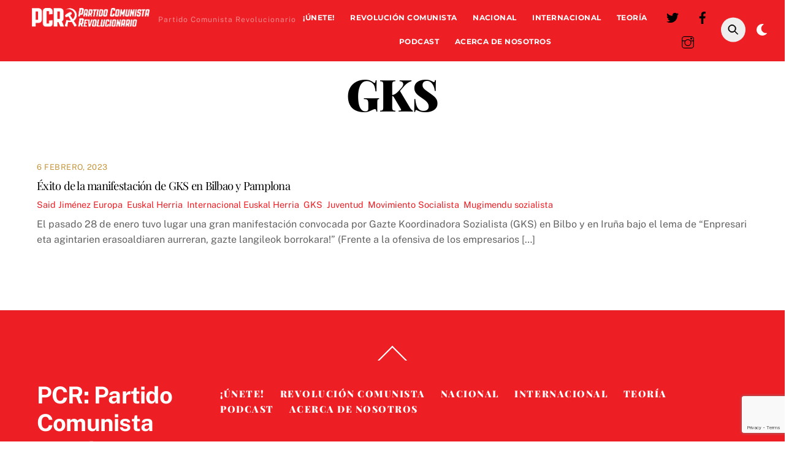

--- FILE ---
content_type: text/html; charset=UTF-8
request_url: https://marxismo.mx/tag/gks/
body_size: 16109
content:
<!DOCTYPE html>
<html lang="es">
<head>
        <meta charset="UTF-8">
        <meta name="viewport" content="width=device-width, initial-scale=1, minimum-scale=1">
        <style id="tb_inline_styles" data-no-optimize="1">.tb_animation_on{overflow-x:hidden}.themify_builder .wow{visibility:hidden;animation-fill-mode:both}[data-tf-animation]{will-change:transform,opacity,visibility}.themify_builder .tf_lax_done{transition-duration:.8s;transition-timing-function:cubic-bezier(.165,.84,.44,1)}[data-sticky-active].tb_sticky_scroll_active{z-index:1}[data-sticky-active].tb_sticky_scroll_active .hide-on-stick{display:none}@media(min-width:1025px){.hide-desktop{width:0!important;height:0!important;padding:0!important;visibility:hidden!important;margin:0!important;display:table-column!important;background:0!important;content-visibility:hidden;overflow:hidden!important}}@media(min-width:769px) and (max-width:1024px){.hide-tablet_landscape{width:0!important;height:0!important;padding:0!important;visibility:hidden!important;margin:0!important;display:table-column!important;background:0!important;content-visibility:hidden;overflow:hidden!important}}@media(min-width:681px) and (max-width:768px){.hide-tablet{width:0!important;height:0!important;padding:0!important;visibility:hidden!important;margin:0!important;display:table-column!important;background:0!important;content-visibility:hidden;overflow:hidden!important}}@media(max-width:680px){.hide-mobile{width:0!important;height:0!important;padding:0!important;visibility:hidden!important;margin:0!important;display:table-column!important;background:0!important;content-visibility:hidden;overflow:hidden!important}}@media(max-width:768px){div.module-gallery-grid{--galn:var(--galt)}}@media(max-width:680px){
                .themify_map.tf_map_loaded{width:100%!important}
                .ui.builder_button,.ui.nav li a{padding:.525em 1.15em}
                .fullheight>.row_inner:not(.tb_col_count_1){min-height:0}
                div.module-gallery-grid{--galn:var(--galm);gap:8px}
            }</style><noscript><style>.themify_builder .wow,.wow .tf_lazy{visibility:visible!important}</style></noscript>        <style id="tf_lazy_common" data-no-optimize="1">
                        img{
                max-width:100%;
                height:auto
            }
                                    :where(.tf_in_flx,.tf_flx){display:inline-flex;flex-wrap:wrap;place-items:center}
            .tf_fa,:is(em,i) tf-lottie{display:inline-block;vertical-align:middle}:is(em,i) tf-lottie{width:1.5em;height:1.5em}.tf_fa{width:1em;height:1em;stroke-width:0;stroke:currentColor;overflow:visible;fill:currentColor;pointer-events:none;text-rendering:optimizeSpeed;buffered-rendering:static}#tf_svg symbol{overflow:visible}:where(.tf_lazy){position:relative;visibility:visible;display:block;opacity:.3}.wow .tf_lazy:not(.tf_swiper-slide){visibility:hidden;opacity:1}div.tf_audio_lazy audio{visibility:hidden;height:0;display:inline}.mejs-container{visibility:visible}.tf_iframe_lazy{transition:opacity .3s ease-in-out;min-height:10px}:where(.tf_flx),.tf_swiper-wrapper{display:flex}.tf_swiper-slide{flex-shrink:0;opacity:0;width:100%;height:100%}.tf_swiper-wrapper>br,.tf_lazy.tf_swiper-wrapper .tf_lazy:after,.tf_lazy.tf_swiper-wrapper .tf_lazy:before{display:none}.tf_lazy:after,.tf_lazy:before{content:'';display:inline-block;position:absolute;width:10px!important;height:10px!important;margin:0 3px;top:50%!important;inset-inline:auto 50%!important;border-radius:100%;background-color:currentColor;visibility:visible;animation:tf-hrz-loader infinite .75s cubic-bezier(.2,.68,.18,1.08)}.tf_lazy:after{width:6px!important;height:6px!important;inset-inline:50% auto!important;margin-top:3px;animation-delay:-.4s}@keyframes tf-hrz-loader{0%,100%{transform:scale(1);opacity:1}50%{transform:scale(.1);opacity:.6}}.tf_lazy_lightbox{position:fixed;background:rgba(11,11,11,.8);color:#ccc;top:0;left:0;display:flex;align-items:center;justify-content:center;z-index:999}.tf_lazy_lightbox .tf_lazy:after,.tf_lazy_lightbox .tf_lazy:before{background:#fff}.tf_vd_lazy,tf-lottie{display:flex;flex-wrap:wrap}tf-lottie{aspect-ratio:1.777}.tf_w.tf_vd_lazy video{width:100%;height:auto;position:static;object-fit:cover}
        </style>
        <meta name='robots' content='index, follow, max-image-preview:large, max-snippet:-1, max-video-preview:-1' />
	<style>img:is([sizes="auto" i], [sizes^="auto," i]) { contain-intrinsic-size: 3000px 1500px }</style>
	
	<!-- This site is optimized with the Yoast SEO plugin v25.8 - https://yoast.com/wordpress/plugins/seo/ -->
	<title>GKS Archives</title>
	<link rel="canonical" href="https://marxismo.mx/tag/gks/" />
	<meta property="og:locale" content="es_MX" />
	<meta property="og:type" content="article" />
	<meta property="og:title" content="GKS Archives" />
	<meta property="og:url" content="https://marxismo.mx/tag/gks/" />
	<meta property="og:site_name" content="PCR: Partido Comunista Revolucionario" />
	<meta name="twitter:card" content="summary_large_image" />
	<meta name="twitter:site" content="@marxismomx" />
	<script type="application/ld+json" class="yoast-schema-graph">{"@context":"https://schema.org","@graph":[{"@type":"CollectionPage","@id":"https://marxismo.mx/tag/gks/","url":"https://marxismo.mx/tag/gks/","name":"GKS Archives","isPartOf":{"@id":"https://marxismo.mx/#website"},"primaryImageOfPage":{"@id":"https://marxismo.mx/tag/gks/#primaryimage"},"image":{"@id":"https://marxismo.mx/tag/gks/#primaryimage"},"thumbnailUrl":"","breadcrumb":{"@id":"https://marxismo.mx/tag/gks/#breadcrumb"},"inLanguage":"es"},{"@type":"ImageObject","inLanguage":"es","@id":"https://marxismo.mx/tag/gks/#primaryimage","url":"","contentUrl":""},{"@type":"BreadcrumbList","@id":"https://marxismo.mx/tag/gks/#breadcrumb","itemListElement":[{"@type":"ListItem","position":1,"name":"Home","item":"https://marxismo.mx/"},{"@type":"ListItem","position":2,"name":"GKS"}]},{"@type":"WebSite","@id":"https://marxismo.mx/#website","url":"https://marxismo.mx/","name":"Partido Comunista Revolucionario","description":"Partido Comunista Revolucionario","publisher":{"@id":"https://marxismo.mx/#organization"},"potentialAction":[{"@type":"SearchAction","target":{"@type":"EntryPoint","urlTemplate":"https://marxismo.mx/?s={search_term_string}"},"query-input":{"@type":"PropertyValueSpecification","valueRequired":true,"valueName":"search_term_string"}}],"inLanguage":"es"},{"@type":"Organization","@id":"https://marxismo.mx/#organization","name":"Partido Comunista Revolucionario","url":"https://marxismo.mx/","logo":{"@type":"ImageObject","inLanguage":"es","@id":"https://marxismo.mx/#/schema/logo/image/","url":"https://marxismo.mx/wp-content/uploads/2025/08/PCRLOGO-10-scaled.png","contentUrl":"https://marxismo.mx/wp-content/uploads/2025/08/PCRLOGO-10-scaled.png","width":2560,"height":876,"caption":"Partido Comunista Revolucionario"},"image":{"@id":"https://marxismo.mx/#/schema/logo/image/"},"sameAs":["https://www.facebook.com/OrganizacionComunistaRevolucionaria","https://x.com/marxismomx"]}]}</script>
	<!-- / Yoast SEO plugin. -->


<link rel="alternate" type="application/rss+xml" title="PCR: Partido Comunista Revolucionario &raquo; Feed" href="https://marxismo.mx/feed/" />
<link rel="alternate" type="application/rss+xml" title="PCR: Partido Comunista Revolucionario &raquo; RSS de los comentarios" href="https://marxismo.mx/comments/feed/" />
<link rel="alternate" type="application/rss+xml" title="PCR: Partido Comunista Revolucionario &raquo; GKS RSS de la etiqueta" href="https://marxismo.mx/tag/gks/feed/" />
<link rel="preload" href="https://marxismo.mx/wp-content/plugins/litespeed-cache/assets/css/litespeed-dummy.css?ver=6.8.2" as="style">
<link rel="preload" href="https://marxismo.mx/wp-content/plugins/24liveblog/dist/blocks.style.build.css" as="style"><link rel='stylesheet' id='liveblog24_live_blogging_tool-cgb-style-css-css' href='https://marxismo.mx/wp-content/plugins/24liveblog/dist/blocks.style.build.css' media='all' />
<style id='global-styles-inline-css'>
:root{--wp--preset--aspect-ratio--square: 1;--wp--preset--aspect-ratio--4-3: 4/3;--wp--preset--aspect-ratio--3-4: 3/4;--wp--preset--aspect-ratio--3-2: 3/2;--wp--preset--aspect-ratio--2-3: 2/3;--wp--preset--aspect-ratio--16-9: 16/9;--wp--preset--aspect-ratio--9-16: 9/16;--wp--preset--color--black: #000000;--wp--preset--color--cyan-bluish-gray: #abb8c3;--wp--preset--color--white: #ffffff;--wp--preset--color--pale-pink: #f78da7;--wp--preset--color--vivid-red: #cf2e2e;--wp--preset--color--luminous-vivid-orange: #ff6900;--wp--preset--color--luminous-vivid-amber: #fcb900;--wp--preset--color--light-green-cyan: #7bdcb5;--wp--preset--color--vivid-green-cyan: #00d084;--wp--preset--color--pale-cyan-blue: #8ed1fc;--wp--preset--color--vivid-cyan-blue: #0693e3;--wp--preset--color--vivid-purple: #9b51e0;--wp--preset--gradient--vivid-cyan-blue-to-vivid-purple: linear-gradient(135deg,rgba(6,147,227,1) 0%,rgb(155,81,224) 100%);--wp--preset--gradient--light-green-cyan-to-vivid-green-cyan: linear-gradient(135deg,rgb(122,220,180) 0%,rgb(0,208,130) 100%);--wp--preset--gradient--luminous-vivid-amber-to-luminous-vivid-orange: linear-gradient(135deg,rgba(252,185,0,1) 0%,rgba(255,105,0,1) 100%);--wp--preset--gradient--luminous-vivid-orange-to-vivid-red: linear-gradient(135deg,rgba(255,105,0,1) 0%,rgb(207,46,46) 100%);--wp--preset--gradient--very-light-gray-to-cyan-bluish-gray: linear-gradient(135deg,rgb(238,238,238) 0%,rgb(169,184,195) 100%);--wp--preset--gradient--cool-to-warm-spectrum: linear-gradient(135deg,rgb(74,234,220) 0%,rgb(151,120,209) 20%,rgb(207,42,186) 40%,rgb(238,44,130) 60%,rgb(251,105,98) 80%,rgb(254,248,76) 100%);--wp--preset--gradient--blush-light-purple: linear-gradient(135deg,rgb(255,206,236) 0%,rgb(152,150,240) 100%);--wp--preset--gradient--blush-bordeaux: linear-gradient(135deg,rgb(254,205,165) 0%,rgb(254,45,45) 50%,rgb(107,0,62) 100%);--wp--preset--gradient--luminous-dusk: linear-gradient(135deg,rgb(255,203,112) 0%,rgb(199,81,192) 50%,rgb(65,88,208) 100%);--wp--preset--gradient--pale-ocean: linear-gradient(135deg,rgb(255,245,203) 0%,rgb(182,227,212) 50%,rgb(51,167,181) 100%);--wp--preset--gradient--electric-grass: linear-gradient(135deg,rgb(202,248,128) 0%,rgb(113,206,126) 100%);--wp--preset--gradient--midnight: linear-gradient(135deg,rgb(2,3,129) 0%,rgb(40,116,252) 100%);--wp--preset--font-size--small: 13px;--wp--preset--font-size--medium: 20px;--wp--preset--font-size--large: 36px;--wp--preset--font-size--x-large: 42px;--wp--preset--spacing--20: 0.44rem;--wp--preset--spacing--30: 0.67rem;--wp--preset--spacing--40: 1rem;--wp--preset--spacing--50: 1.5rem;--wp--preset--spacing--60: 2.25rem;--wp--preset--spacing--70: 3.38rem;--wp--preset--spacing--80: 5.06rem;--wp--preset--shadow--natural: 6px 6px 9px rgba(0, 0, 0, 0.2);--wp--preset--shadow--deep: 12px 12px 50px rgba(0, 0, 0, 0.4);--wp--preset--shadow--sharp: 6px 6px 0px rgba(0, 0, 0, 0.2);--wp--preset--shadow--outlined: 6px 6px 0px -3px rgba(255, 255, 255, 1), 6px 6px rgba(0, 0, 0, 1);--wp--preset--shadow--crisp: 6px 6px 0px rgba(0, 0, 0, 1);}:where(body) { margin: 0; }.wp-site-blocks > .alignleft { float: left; margin-right: 2em; }.wp-site-blocks > .alignright { float: right; margin-left: 2em; }.wp-site-blocks > .aligncenter { justify-content: center; margin-left: auto; margin-right: auto; }:where(.wp-site-blocks) > * { margin-block-start: 24px; margin-block-end: 0; }:where(.wp-site-blocks) > :first-child { margin-block-start: 0; }:where(.wp-site-blocks) > :last-child { margin-block-end: 0; }:root { --wp--style--block-gap: 24px; }:root :where(.is-layout-flow) > :first-child{margin-block-start: 0;}:root :where(.is-layout-flow) > :last-child{margin-block-end: 0;}:root :where(.is-layout-flow) > *{margin-block-start: 24px;margin-block-end: 0;}:root :where(.is-layout-constrained) > :first-child{margin-block-start: 0;}:root :where(.is-layout-constrained) > :last-child{margin-block-end: 0;}:root :where(.is-layout-constrained) > *{margin-block-start: 24px;margin-block-end: 0;}:root :where(.is-layout-flex){gap: 24px;}:root :where(.is-layout-grid){gap: 24px;}.is-layout-flow > .alignleft{float: left;margin-inline-start: 0;margin-inline-end: 2em;}.is-layout-flow > .alignright{float: right;margin-inline-start: 2em;margin-inline-end: 0;}.is-layout-flow > .aligncenter{margin-left: auto !important;margin-right: auto !important;}.is-layout-constrained > .alignleft{float: left;margin-inline-start: 0;margin-inline-end: 2em;}.is-layout-constrained > .alignright{float: right;margin-inline-start: 2em;margin-inline-end: 0;}.is-layout-constrained > .aligncenter{margin-left: auto !important;margin-right: auto !important;}.is-layout-constrained > :where(:not(.alignleft):not(.alignright):not(.alignfull)){margin-left: auto !important;margin-right: auto !important;}body .is-layout-flex{display: flex;}.is-layout-flex{flex-wrap: wrap;align-items: center;}.is-layout-flex > :is(*, div){margin: 0;}body .is-layout-grid{display: grid;}.is-layout-grid > :is(*, div){margin: 0;}body{padding-top: 0px;padding-right: 0px;padding-bottom: 0px;padding-left: 0px;}a:where(:not(.wp-element-button)){text-decoration: underline;}:root :where(.wp-element-button, .wp-block-button__link){background-color: #32373c;border-width: 0;color: #fff;font-family: inherit;font-size: inherit;line-height: inherit;padding: calc(0.667em + 2px) calc(1.333em + 2px);text-decoration: none;}.has-black-color{color: var(--wp--preset--color--black) !important;}.has-cyan-bluish-gray-color{color: var(--wp--preset--color--cyan-bluish-gray) !important;}.has-white-color{color: var(--wp--preset--color--white) !important;}.has-pale-pink-color{color: var(--wp--preset--color--pale-pink) !important;}.has-vivid-red-color{color: var(--wp--preset--color--vivid-red) !important;}.has-luminous-vivid-orange-color{color: var(--wp--preset--color--luminous-vivid-orange) !important;}.has-luminous-vivid-amber-color{color: var(--wp--preset--color--luminous-vivid-amber) !important;}.has-light-green-cyan-color{color: var(--wp--preset--color--light-green-cyan) !important;}.has-vivid-green-cyan-color{color: var(--wp--preset--color--vivid-green-cyan) !important;}.has-pale-cyan-blue-color{color: var(--wp--preset--color--pale-cyan-blue) !important;}.has-vivid-cyan-blue-color{color: var(--wp--preset--color--vivid-cyan-blue) !important;}.has-vivid-purple-color{color: var(--wp--preset--color--vivid-purple) !important;}.has-black-background-color{background-color: var(--wp--preset--color--black) !important;}.has-cyan-bluish-gray-background-color{background-color: var(--wp--preset--color--cyan-bluish-gray) !important;}.has-white-background-color{background-color: var(--wp--preset--color--white) !important;}.has-pale-pink-background-color{background-color: var(--wp--preset--color--pale-pink) !important;}.has-vivid-red-background-color{background-color: var(--wp--preset--color--vivid-red) !important;}.has-luminous-vivid-orange-background-color{background-color: var(--wp--preset--color--luminous-vivid-orange) !important;}.has-luminous-vivid-amber-background-color{background-color: var(--wp--preset--color--luminous-vivid-amber) !important;}.has-light-green-cyan-background-color{background-color: var(--wp--preset--color--light-green-cyan) !important;}.has-vivid-green-cyan-background-color{background-color: var(--wp--preset--color--vivid-green-cyan) !important;}.has-pale-cyan-blue-background-color{background-color: var(--wp--preset--color--pale-cyan-blue) !important;}.has-vivid-cyan-blue-background-color{background-color: var(--wp--preset--color--vivid-cyan-blue) !important;}.has-vivid-purple-background-color{background-color: var(--wp--preset--color--vivid-purple) !important;}.has-black-border-color{border-color: var(--wp--preset--color--black) !important;}.has-cyan-bluish-gray-border-color{border-color: var(--wp--preset--color--cyan-bluish-gray) !important;}.has-white-border-color{border-color: var(--wp--preset--color--white) !important;}.has-pale-pink-border-color{border-color: var(--wp--preset--color--pale-pink) !important;}.has-vivid-red-border-color{border-color: var(--wp--preset--color--vivid-red) !important;}.has-luminous-vivid-orange-border-color{border-color: var(--wp--preset--color--luminous-vivid-orange) !important;}.has-luminous-vivid-amber-border-color{border-color: var(--wp--preset--color--luminous-vivid-amber) !important;}.has-light-green-cyan-border-color{border-color: var(--wp--preset--color--light-green-cyan) !important;}.has-vivid-green-cyan-border-color{border-color: var(--wp--preset--color--vivid-green-cyan) !important;}.has-pale-cyan-blue-border-color{border-color: var(--wp--preset--color--pale-cyan-blue) !important;}.has-vivid-cyan-blue-border-color{border-color: var(--wp--preset--color--vivid-cyan-blue) !important;}.has-vivid-purple-border-color{border-color: var(--wp--preset--color--vivid-purple) !important;}.has-vivid-cyan-blue-to-vivid-purple-gradient-background{background: var(--wp--preset--gradient--vivid-cyan-blue-to-vivid-purple) !important;}.has-light-green-cyan-to-vivid-green-cyan-gradient-background{background: var(--wp--preset--gradient--light-green-cyan-to-vivid-green-cyan) !important;}.has-luminous-vivid-amber-to-luminous-vivid-orange-gradient-background{background: var(--wp--preset--gradient--luminous-vivid-amber-to-luminous-vivid-orange) !important;}.has-luminous-vivid-orange-to-vivid-red-gradient-background{background: var(--wp--preset--gradient--luminous-vivid-orange-to-vivid-red) !important;}.has-very-light-gray-to-cyan-bluish-gray-gradient-background{background: var(--wp--preset--gradient--very-light-gray-to-cyan-bluish-gray) !important;}.has-cool-to-warm-spectrum-gradient-background{background: var(--wp--preset--gradient--cool-to-warm-spectrum) !important;}.has-blush-light-purple-gradient-background{background: var(--wp--preset--gradient--blush-light-purple) !important;}.has-blush-bordeaux-gradient-background{background: var(--wp--preset--gradient--blush-bordeaux) !important;}.has-luminous-dusk-gradient-background{background: var(--wp--preset--gradient--luminous-dusk) !important;}.has-pale-ocean-gradient-background{background: var(--wp--preset--gradient--pale-ocean) !important;}.has-electric-grass-gradient-background{background: var(--wp--preset--gradient--electric-grass) !important;}.has-midnight-gradient-background{background: var(--wp--preset--gradient--midnight) !important;}.has-small-font-size{font-size: var(--wp--preset--font-size--small) !important;}.has-medium-font-size{font-size: var(--wp--preset--font-size--medium) !important;}.has-large-font-size{font-size: var(--wp--preset--font-size--large) !important;}.has-x-large-font-size{font-size: var(--wp--preset--font-size--x-large) !important;}
:root :where(.wp-block-pullquote){font-size: 1.5em;line-height: 1.6;}
</style>
<link rel="preload" href="https://marxismo.mx/wp-content/plugins/contact-form-7/includes/css/styles.css?ver=6.1.4" as="style"><link rel='stylesheet' id='contact-form-7-css' href='https://marxismo.mx/wp-content/plugins/contact-form-7/includes/css/styles.css?ver=6.1.4' media='all' />
<link rel="preload" href="https://marxismo.mx/wp-content/plugins/add-to-any/addtoany.min.css?ver=1.16" as="style"><link rel='stylesheet' id='addtoany-css' href='https://marxismo.mx/wp-content/plugins/add-to-any/addtoany.min.css?ver=1.16' media='all' />
<link rel="preload" href="https://marxismo.mx/wp-content/plugins/cf7-conditional-fields/style.css?ver=2.6.7" as="style"><link rel='stylesheet' id='cf7cf-style-css' href='https://marxismo.mx/wp-content/plugins/cf7-conditional-fields/style.css?ver=2.6.7' media='all' />
<script src="https://marxismo.mx/wp-includes/js/jquery/jquery.min.js?ver=3.7.1" id="jquery-core-js"></script>
<script id="addtoany-core-js-before">
window.a2a_config=window.a2a_config||{};a2a_config.callbacks=[];a2a_config.overlays=[];a2a_config.templates={};a2a_localize = {
	Share: "Share",
	Save: "Save",
	Subscribe: "Subscribe",
	Email: "Email",
	Bookmark: "Bookmark",
	ShowAll: "Show all",
	ShowLess: "Show less",
	FindServices: "Find service(s)",
	FindAnyServiceToAddTo: "Instantly find any service to add to",
	PoweredBy: "Powered by",
	ShareViaEmail: "Share via email",
	SubscribeViaEmail: "Subscribe via email",
	BookmarkInYourBrowser: "Bookmark in your browser",
	BookmarkInstructions: "Press Ctrl+D or \u2318+D to bookmark this page",
	AddToYourFavorites: "Add to your favorites",
	SendFromWebOrProgram: "Send from any email address or email program",
	EmailProgram: "Email program",
	More: "More&#8230;",
	ThanksForSharing: "Thanks for sharing!",
	ThanksForFollowing: "Thanks for following!"
};

a2a_config.icon_color="#dd3333";
</script>
<script defer src="https://static.addtoany.com/menu/page.js" id="addtoany-core-js"></script>
<script defer src="https://marxismo.mx/wp-content/plugins/add-to-any/addtoany.min.js?ver=1.1" id="addtoany-jquery-js"></script>
<link rel="https://api.w.org/" href="https://marxismo.mx/wp-json/" /><link rel="alternate" title="JSON" type="application/json" href="https://marxismo.mx/wp-json/wp/v2/tags/2148" /><link rel="EditURI" type="application/rsd+xml" title="RSD" href="https://marxismo.mx/xmlrpc.php?rsd" />
<meta name="generator" content="WordPress 6.8.2" />

	<style>
	@keyframes themifyAnimatedBG{
		0%{background-color:#33baab}100%{background-color:#e33b9e}50%{background-color:#4961d7}33.3%{background-color:#2ea85c}25%{background-color:#2bb8ed}20%{background-color:#dd5135}
	}
	.module_row.animated-bg{
		animation:themifyAnimatedBG 30000ms infinite alternate
	}
	</style>
	<link rel="icon" href="https://marxismo.mx/wp-content/uploads/2025/04/cropped-icono-2-32x32.png" sizes="32x32" />
<link rel="icon" href="https://marxismo.mx/wp-content/uploads/2025/04/cropped-icono-2-192x192.png" sizes="192x192" />
<link rel="apple-touch-icon" href="https://marxismo.mx/wp-content/uploads/2025/04/cropped-icono-2-180x180.png" />
<meta name="msapplication-TileImage" content="https://marxismo.mx/wp-content/uploads/2025/04/cropped-icono-2-270x270.png" />
<link rel="prefetch" href="https://marxismo.mx/wp-content/themes/themify-ultra/js/themify-script.js?ver=7.7.7" as="script" fetchpriority="low"><link rel="prefetch" href="https://marxismo.mx/wp-content/themes/themify-ultra/themify/js/modules/themify-sidemenu.js?ver=7.8.5" as="script" fetchpriority="low"><link rel="preload" href="https://marxismo.mx/wp-content/uploads/2025/07/PCRLOGO-14.png" as="image"><style id="tf_gf_fonts_style">@font-face{font-family:'Montserrat';font-style:italic;font-display:swap;src:url(https://fonts.gstatic.com/s/montserrat/v31/JTUQjIg1_i6t8kCHKm459WxRxC7mw9c.woff2) format('woff2');unicode-range:U+0460-052F,U+1C80-1C8A,U+20B4,U+2DE0-2DFF,U+A640-A69F,U+FE2E-FE2F;}@font-face{font-family:'Montserrat';font-style:italic;font-display:swap;src:url(https://fonts.gstatic.com/s/montserrat/v31/JTUQjIg1_i6t8kCHKm459WxRzS7mw9c.woff2) format('woff2');unicode-range:U+0301,U+0400-045F,U+0490-0491,U+04B0-04B1,U+2116;}@font-face{font-family:'Montserrat';font-style:italic;font-display:swap;src:url(https://fonts.gstatic.com/s/montserrat/v31/JTUQjIg1_i6t8kCHKm459WxRxi7mw9c.woff2) format('woff2');unicode-range:U+0102-0103,U+0110-0111,U+0128-0129,U+0168-0169,U+01A0-01A1,U+01AF-01B0,U+0300-0301,U+0303-0304,U+0308-0309,U+0323,U+0329,U+1EA0-1EF9,U+20AB;}@font-face{font-family:'Montserrat';font-style:italic;font-display:swap;src:url(https://fonts.gstatic.com/s/montserrat/v31/JTUQjIg1_i6t8kCHKm459WxRxy7mw9c.woff2) format('woff2');unicode-range:U+0100-02BA,U+02BD-02C5,U+02C7-02CC,U+02CE-02D7,U+02DD-02FF,U+0304,U+0308,U+0329,U+1D00-1DBF,U+1E00-1E9F,U+1EF2-1EFF,U+2020,U+20A0-20AB,U+20AD-20C0,U+2113,U+2C60-2C7F,U+A720-A7FF;}@font-face{font-family:'Montserrat';font-style:italic;font-display:swap;src:url(https://fonts.gstatic.com/s/montserrat/v31/JTUQjIg1_i6t8kCHKm459WxRyS7m.woff2) format('woff2');unicode-range:U+0000-00FF,U+0131,U+0152-0153,U+02BB-02BC,U+02C6,U+02DA,U+02DC,U+0304,U+0308,U+0329,U+2000-206F,U+20AC,U+2122,U+2191,U+2193,U+2212,U+2215,U+FEFF,U+FFFD;}@font-face{font-family:'Montserrat';font-style:italic;font-weight:700;font-display:swap;src:url(https://fonts.gstatic.com/s/montserrat/v31/JTUQjIg1_i6t8kCHKm459WxRxC7mw9c.woff2) format('woff2');unicode-range:U+0460-052F,U+1C80-1C8A,U+20B4,U+2DE0-2DFF,U+A640-A69F,U+FE2E-FE2F;}@font-face{font-family:'Montserrat';font-style:italic;font-weight:700;font-display:swap;src:url(https://fonts.gstatic.com/s/montserrat/v31/JTUQjIg1_i6t8kCHKm459WxRzS7mw9c.woff2) format('woff2');unicode-range:U+0301,U+0400-045F,U+0490-0491,U+04B0-04B1,U+2116;}@font-face{font-family:'Montserrat';font-style:italic;font-weight:700;font-display:swap;src:url(https://fonts.gstatic.com/s/montserrat/v31/JTUQjIg1_i6t8kCHKm459WxRxi7mw9c.woff2) format('woff2');unicode-range:U+0102-0103,U+0110-0111,U+0128-0129,U+0168-0169,U+01A0-01A1,U+01AF-01B0,U+0300-0301,U+0303-0304,U+0308-0309,U+0323,U+0329,U+1EA0-1EF9,U+20AB;}@font-face{font-family:'Montserrat';font-style:italic;font-weight:700;font-display:swap;src:url(https://fonts.gstatic.com/s/montserrat/v31/JTUQjIg1_i6t8kCHKm459WxRxy7mw9c.woff2) format('woff2');unicode-range:U+0100-02BA,U+02BD-02C5,U+02C7-02CC,U+02CE-02D7,U+02DD-02FF,U+0304,U+0308,U+0329,U+1D00-1DBF,U+1E00-1E9F,U+1EF2-1EFF,U+2020,U+20A0-20AB,U+20AD-20C0,U+2113,U+2C60-2C7F,U+A720-A7FF;}@font-face{font-family:'Montserrat';font-style:italic;font-weight:700;font-display:swap;src:url(https://fonts.gstatic.com/s/montserrat/v31/JTUQjIg1_i6t8kCHKm459WxRyS7m.woff2) format('woff2');unicode-range:U+0000-00FF,U+0131,U+0152-0153,U+02BB-02BC,U+02C6,U+02DA,U+02DC,U+0304,U+0308,U+0329,U+2000-206F,U+20AC,U+2122,U+2191,U+2193,U+2212,U+2215,U+FEFF,U+FFFD;}@font-face{font-family:'Montserrat';font-display:swap;src:url(https://fonts.gstatic.com/s/montserrat/v31/JTUSjIg1_i6t8kCHKm459WRhyzbi.woff2) format('woff2');unicode-range:U+0460-052F,U+1C80-1C8A,U+20B4,U+2DE0-2DFF,U+A640-A69F,U+FE2E-FE2F;}@font-face{font-family:'Montserrat';font-display:swap;src:url(https://fonts.gstatic.com/s/montserrat/v31/JTUSjIg1_i6t8kCHKm459W1hyzbi.woff2) format('woff2');unicode-range:U+0301,U+0400-045F,U+0490-0491,U+04B0-04B1,U+2116;}@font-face{font-family:'Montserrat';font-display:swap;src:url(https://fonts.gstatic.com/s/montserrat/v31/JTUSjIg1_i6t8kCHKm459WZhyzbi.woff2) format('woff2');unicode-range:U+0102-0103,U+0110-0111,U+0128-0129,U+0168-0169,U+01A0-01A1,U+01AF-01B0,U+0300-0301,U+0303-0304,U+0308-0309,U+0323,U+0329,U+1EA0-1EF9,U+20AB;}@font-face{font-family:'Montserrat';font-display:swap;src:url(https://fonts.gstatic.com/s/montserrat/v31/JTUSjIg1_i6t8kCHKm459Wdhyzbi.woff2) format('woff2');unicode-range:U+0100-02BA,U+02BD-02C5,U+02C7-02CC,U+02CE-02D7,U+02DD-02FF,U+0304,U+0308,U+0329,U+1D00-1DBF,U+1E00-1E9F,U+1EF2-1EFF,U+2020,U+20A0-20AB,U+20AD-20C0,U+2113,U+2C60-2C7F,U+A720-A7FF;}@font-face{font-family:'Montserrat';font-display:swap;src:url(https://fonts.gstatic.com/s/montserrat/v31/JTUSjIg1_i6t8kCHKm459Wlhyw.woff2) format('woff2');unicode-range:U+0000-00FF,U+0131,U+0152-0153,U+02BB-02BC,U+02C6,U+02DA,U+02DC,U+0304,U+0308,U+0329,U+2000-206F,U+20AC,U+2122,U+2191,U+2193,U+2212,U+2215,U+FEFF,U+FFFD;}@font-face{font-family:'Montserrat';font-weight:700;font-display:swap;src:url(https://fonts.gstatic.com/s/montserrat/v31/JTUSjIg1_i6t8kCHKm459WRhyzbi.woff2) format('woff2');unicode-range:U+0460-052F,U+1C80-1C8A,U+20B4,U+2DE0-2DFF,U+A640-A69F,U+FE2E-FE2F;}@font-face{font-family:'Montserrat';font-weight:700;font-display:swap;src:url(https://fonts.gstatic.com/s/montserrat/v31/JTUSjIg1_i6t8kCHKm459W1hyzbi.woff2) format('woff2');unicode-range:U+0301,U+0400-045F,U+0490-0491,U+04B0-04B1,U+2116;}@font-face{font-family:'Montserrat';font-weight:700;font-display:swap;src:url(https://fonts.gstatic.com/s/montserrat/v31/JTUSjIg1_i6t8kCHKm459WZhyzbi.woff2) format('woff2');unicode-range:U+0102-0103,U+0110-0111,U+0128-0129,U+0168-0169,U+01A0-01A1,U+01AF-01B0,U+0300-0301,U+0303-0304,U+0308-0309,U+0323,U+0329,U+1EA0-1EF9,U+20AB;}@font-face{font-family:'Montserrat';font-weight:700;font-display:swap;src:url(https://fonts.gstatic.com/s/montserrat/v31/JTUSjIg1_i6t8kCHKm459Wdhyzbi.woff2) format('woff2');unicode-range:U+0100-02BA,U+02BD-02C5,U+02C7-02CC,U+02CE-02D7,U+02DD-02FF,U+0304,U+0308,U+0329,U+1D00-1DBF,U+1E00-1E9F,U+1EF2-1EFF,U+2020,U+20A0-20AB,U+20AD-20C0,U+2113,U+2C60-2C7F,U+A720-A7FF;}@font-face{font-family:'Montserrat';font-weight:700;font-display:swap;src:url(https://fonts.gstatic.com/s/montserrat/v31/JTUSjIg1_i6t8kCHKm459Wlhyw.woff2) format('woff2');unicode-range:U+0000-00FF,U+0131,U+0152-0153,U+02BB-02BC,U+02C6,U+02DA,U+02DC,U+0304,U+0308,U+0329,U+2000-206F,U+20AC,U+2122,U+2191,U+2193,U+2212,U+2215,U+FEFF,U+FFFD;}@font-face{font-family:'Playfair Display';font-style:italic;font-display:swap;src:url(https://fonts.gstatic.com/s/playfairdisplay/v40/nuFkD-vYSZviVYUb_rj3ij__anPXDTnohkk72xU.woff2) format('woff2');unicode-range:U+0301,U+0400-045F,U+0490-0491,U+04B0-04B1,U+2116;}@font-face{font-family:'Playfair Display';font-style:italic;font-display:swap;src:url(https://fonts.gstatic.com/s/playfairdisplay/v40/nuFkD-vYSZviVYUb_rj3ij__anPXDTnojUk72xU.woff2) format('woff2');unicode-range:U+0102-0103,U+0110-0111,U+0128-0129,U+0168-0169,U+01A0-01A1,U+01AF-01B0,U+0300-0301,U+0303-0304,U+0308-0309,U+0323,U+0329,U+1EA0-1EF9,U+20AB;}@font-face{font-family:'Playfair Display';font-style:italic;font-display:swap;src:url(https://fonts.gstatic.com/s/playfairdisplay/v40/nuFkD-vYSZviVYUb_rj3ij__anPXDTnojEk72xU.woff2) format('woff2');unicode-range:U+0100-02BA,U+02BD-02C5,U+02C7-02CC,U+02CE-02D7,U+02DD-02FF,U+0304,U+0308,U+0329,U+1D00-1DBF,U+1E00-1E9F,U+1EF2-1EFF,U+2020,U+20A0-20AB,U+20AD-20C0,U+2113,U+2C60-2C7F,U+A720-A7FF;}@font-face{font-family:'Playfair Display';font-style:italic;font-display:swap;src:url(https://fonts.gstatic.com/s/playfairdisplay/v40/nuFkD-vYSZviVYUb_rj3ij__anPXDTnogkk7.woff2) format('woff2');unicode-range:U+0000-00FF,U+0131,U+0152-0153,U+02BB-02BC,U+02C6,U+02DA,U+02DC,U+0304,U+0308,U+0329,U+2000-206F,U+20AC,U+2122,U+2191,U+2193,U+2212,U+2215,U+FEFF,U+FFFD;}@font-face{font-family:'Playfair Display';font-style:italic;font-weight:700;font-display:swap;src:url(https://fonts.gstatic.com/s/playfairdisplay/v40/nuFkD-vYSZviVYUb_rj3ij__anPXDTnohkk72xU.woff2) format('woff2');unicode-range:U+0301,U+0400-045F,U+0490-0491,U+04B0-04B1,U+2116;}@font-face{font-family:'Playfair Display';font-style:italic;font-weight:700;font-display:swap;src:url(https://fonts.gstatic.com/s/playfairdisplay/v40/nuFkD-vYSZviVYUb_rj3ij__anPXDTnojUk72xU.woff2) format('woff2');unicode-range:U+0102-0103,U+0110-0111,U+0128-0129,U+0168-0169,U+01A0-01A1,U+01AF-01B0,U+0300-0301,U+0303-0304,U+0308-0309,U+0323,U+0329,U+1EA0-1EF9,U+20AB;}@font-face{font-family:'Playfair Display';font-style:italic;font-weight:700;font-display:swap;src:url(https://fonts.gstatic.com/s/playfairdisplay/v40/nuFkD-vYSZviVYUb_rj3ij__anPXDTnojEk72xU.woff2) format('woff2');unicode-range:U+0100-02BA,U+02BD-02C5,U+02C7-02CC,U+02CE-02D7,U+02DD-02FF,U+0304,U+0308,U+0329,U+1D00-1DBF,U+1E00-1E9F,U+1EF2-1EFF,U+2020,U+20A0-20AB,U+20AD-20C0,U+2113,U+2C60-2C7F,U+A720-A7FF;}@font-face{font-family:'Playfair Display';font-style:italic;font-weight:700;font-display:swap;src:url(https://fonts.gstatic.com/s/playfairdisplay/v40/nuFkD-vYSZviVYUb_rj3ij__anPXDTnogkk7.woff2) format('woff2');unicode-range:U+0000-00FF,U+0131,U+0152-0153,U+02BB-02BC,U+02C6,U+02DA,U+02DC,U+0304,U+0308,U+0329,U+2000-206F,U+20AC,U+2122,U+2191,U+2193,U+2212,U+2215,U+FEFF,U+FFFD;}@font-face{font-family:'Playfair Display';font-style:italic;font-weight:900;font-display:swap;src:url(https://fonts.gstatic.com/s/playfairdisplay/v40/nuFkD-vYSZviVYUb_rj3ij__anPXDTnohkk72xU.woff2) format('woff2');unicode-range:U+0301,U+0400-045F,U+0490-0491,U+04B0-04B1,U+2116;}@font-face{font-family:'Playfair Display';font-style:italic;font-weight:900;font-display:swap;src:url(https://fonts.gstatic.com/s/playfairdisplay/v40/nuFkD-vYSZviVYUb_rj3ij__anPXDTnojUk72xU.woff2) format('woff2');unicode-range:U+0102-0103,U+0110-0111,U+0128-0129,U+0168-0169,U+01A0-01A1,U+01AF-01B0,U+0300-0301,U+0303-0304,U+0308-0309,U+0323,U+0329,U+1EA0-1EF9,U+20AB;}@font-face{font-family:'Playfair Display';font-style:italic;font-weight:900;font-display:swap;src:url(https://fonts.gstatic.com/s/playfairdisplay/v40/nuFkD-vYSZviVYUb_rj3ij__anPXDTnojEk72xU.woff2) format('woff2');unicode-range:U+0100-02BA,U+02BD-02C5,U+02C7-02CC,U+02CE-02D7,U+02DD-02FF,U+0304,U+0308,U+0329,U+1D00-1DBF,U+1E00-1E9F,U+1EF2-1EFF,U+2020,U+20A0-20AB,U+20AD-20C0,U+2113,U+2C60-2C7F,U+A720-A7FF;}@font-face{font-family:'Playfair Display';font-style:italic;font-weight:900;font-display:swap;src:url(https://fonts.gstatic.com/s/playfairdisplay/v40/nuFkD-vYSZviVYUb_rj3ij__anPXDTnogkk7.woff2) format('woff2');unicode-range:U+0000-00FF,U+0131,U+0152-0153,U+02BB-02BC,U+02C6,U+02DA,U+02DC,U+0304,U+0308,U+0329,U+2000-206F,U+20AC,U+2122,U+2191,U+2193,U+2212,U+2215,U+FEFF,U+FFFD;}@font-face{font-family:'Playfair Display';font-display:swap;src:url(https://fonts.gstatic.com/s/playfairdisplay/v40/nuFiD-vYSZviVYUb_rj3ij__anPXDTjYgFE_.woff2) format('woff2');unicode-range:U+0301,U+0400-045F,U+0490-0491,U+04B0-04B1,U+2116;}@font-face{font-family:'Playfair Display';font-display:swap;src:url(https://fonts.gstatic.com/s/playfairdisplay/v40/nuFiD-vYSZviVYUb_rj3ij__anPXDTPYgFE_.woff2) format('woff2');unicode-range:U+0102-0103,U+0110-0111,U+0128-0129,U+0168-0169,U+01A0-01A1,U+01AF-01B0,U+0300-0301,U+0303-0304,U+0308-0309,U+0323,U+0329,U+1EA0-1EF9,U+20AB;}@font-face{font-family:'Playfair Display';font-display:swap;src:url(https://fonts.gstatic.com/s/playfairdisplay/v40/nuFiD-vYSZviVYUb_rj3ij__anPXDTLYgFE_.woff2) format('woff2');unicode-range:U+0100-02BA,U+02BD-02C5,U+02C7-02CC,U+02CE-02D7,U+02DD-02FF,U+0304,U+0308,U+0329,U+1D00-1DBF,U+1E00-1E9F,U+1EF2-1EFF,U+2020,U+20A0-20AB,U+20AD-20C0,U+2113,U+2C60-2C7F,U+A720-A7FF;}@font-face{font-family:'Playfair Display';font-display:swap;src:url(https://fonts.gstatic.com/s/playfairdisplay/v40/nuFiD-vYSZviVYUb_rj3ij__anPXDTzYgA.woff2) format('woff2');unicode-range:U+0000-00FF,U+0131,U+0152-0153,U+02BB-02BC,U+02C6,U+02DA,U+02DC,U+0304,U+0308,U+0329,U+2000-206F,U+20AC,U+2122,U+2191,U+2193,U+2212,U+2215,U+FEFF,U+FFFD;}@font-face{font-family:'Playfair Display';font-weight:700;font-display:swap;src:url(https://fonts.gstatic.com/s/playfairdisplay/v40/nuFiD-vYSZviVYUb_rj3ij__anPXDTjYgFE_.woff2) format('woff2');unicode-range:U+0301,U+0400-045F,U+0490-0491,U+04B0-04B1,U+2116;}@font-face{font-family:'Playfair Display';font-weight:700;font-display:swap;src:url(https://fonts.gstatic.com/s/playfairdisplay/v40/nuFiD-vYSZviVYUb_rj3ij__anPXDTPYgFE_.woff2) format('woff2');unicode-range:U+0102-0103,U+0110-0111,U+0128-0129,U+0168-0169,U+01A0-01A1,U+01AF-01B0,U+0300-0301,U+0303-0304,U+0308-0309,U+0323,U+0329,U+1EA0-1EF9,U+20AB;}@font-face{font-family:'Playfair Display';font-weight:700;font-display:swap;src:url(https://fonts.gstatic.com/s/playfairdisplay/v40/nuFiD-vYSZviVYUb_rj3ij__anPXDTLYgFE_.woff2) format('woff2');unicode-range:U+0100-02BA,U+02BD-02C5,U+02C7-02CC,U+02CE-02D7,U+02DD-02FF,U+0304,U+0308,U+0329,U+1D00-1DBF,U+1E00-1E9F,U+1EF2-1EFF,U+2020,U+20A0-20AB,U+20AD-20C0,U+2113,U+2C60-2C7F,U+A720-A7FF;}@font-face{font-family:'Playfair Display';font-weight:700;font-display:swap;src:url(https://fonts.gstatic.com/s/playfairdisplay/v40/nuFiD-vYSZviVYUb_rj3ij__anPXDTzYgA.woff2) format('woff2');unicode-range:U+0000-00FF,U+0131,U+0152-0153,U+02BB-02BC,U+02C6,U+02DA,U+02DC,U+0304,U+0308,U+0329,U+2000-206F,U+20AC,U+2122,U+2191,U+2193,U+2212,U+2215,U+FEFF,U+FFFD;}@font-face{font-family:'Playfair Display';font-weight:900;font-display:swap;src:url(https://fonts.gstatic.com/s/playfairdisplay/v40/nuFiD-vYSZviVYUb_rj3ij__anPXDTjYgFE_.woff2) format('woff2');unicode-range:U+0301,U+0400-045F,U+0490-0491,U+04B0-04B1,U+2116;}@font-face{font-family:'Playfair Display';font-weight:900;font-display:swap;src:url(https://fonts.gstatic.com/s/playfairdisplay/v40/nuFiD-vYSZviVYUb_rj3ij__anPXDTPYgFE_.woff2) format('woff2');unicode-range:U+0102-0103,U+0110-0111,U+0128-0129,U+0168-0169,U+01A0-01A1,U+01AF-01B0,U+0300-0301,U+0303-0304,U+0308-0309,U+0323,U+0329,U+1EA0-1EF9,U+20AB;}@font-face{font-family:'Playfair Display';font-weight:900;font-display:swap;src:url(https://fonts.gstatic.com/s/playfairdisplay/v40/nuFiD-vYSZviVYUb_rj3ij__anPXDTLYgFE_.woff2) format('woff2');unicode-range:U+0100-02BA,U+02BD-02C5,U+02C7-02CC,U+02CE-02D7,U+02DD-02FF,U+0304,U+0308,U+0329,U+1D00-1DBF,U+1E00-1E9F,U+1EF2-1EFF,U+2020,U+20A0-20AB,U+20AD-20C0,U+2113,U+2C60-2C7F,U+A720-A7FF;}@font-face{font-family:'Playfair Display';font-weight:900;font-display:swap;src:url(https://fonts.gstatic.com/s/playfairdisplay/v40/nuFiD-vYSZviVYUb_rj3ij__anPXDTzYgA.woff2) format('woff2');unicode-range:U+0000-00FF,U+0131,U+0152-0153,U+02BB-02BC,U+02C6,U+02DA,U+02DC,U+0304,U+0308,U+0329,U+2000-206F,U+20AC,U+2122,U+2191,U+2193,U+2212,U+2215,U+FEFF,U+FFFD;}@font-face{font-family:'Public Sans';font-style:italic;font-display:swap;src:url(https://fonts.gstatic.com/s/publicsans/v21/ijwTs572Xtc6ZYQws9YVwnNDTJPax9k0.woff2) format('woff2');unicode-range:U+0102-0103,U+0110-0111,U+0128-0129,U+0168-0169,U+01A0-01A1,U+01AF-01B0,U+0300-0301,U+0303-0304,U+0308-0309,U+0323,U+0329,U+1EA0-1EF9,U+20AB;}@font-face{font-family:'Public Sans';font-style:italic;font-display:swap;src:url(https://fonts.gstatic.com/s/publicsans/v21/ijwTs572Xtc6ZYQws9YVwnNDTJLax9k0.woff2) format('woff2');unicode-range:U+0100-02BA,U+02BD-02C5,U+02C7-02CC,U+02CE-02D7,U+02DD-02FF,U+0304,U+0308,U+0329,U+1D00-1DBF,U+1E00-1E9F,U+1EF2-1EFF,U+2020,U+20A0-20AB,U+20AD-20C0,U+2113,U+2C60-2C7F,U+A720-A7FF;}@font-face{font-family:'Public Sans';font-style:italic;font-display:swap;src:url(https://fonts.gstatic.com/s/publicsans/v21/ijwTs572Xtc6ZYQws9YVwnNDTJzaxw.woff2) format('woff2');unicode-range:U+0000-00FF,U+0131,U+0152-0153,U+02BB-02BC,U+02C6,U+02DA,U+02DC,U+0304,U+0308,U+0329,U+2000-206F,U+20AC,U+2122,U+2191,U+2193,U+2212,U+2215,U+FEFF,U+FFFD;}@font-face{font-family:'Public Sans';font-style:italic;font-weight:700;font-display:swap;src:url(https://fonts.gstatic.com/s/publicsans/v21/ijwTs572Xtc6ZYQws9YVwnNDTJPax9k0.woff2) format('woff2');unicode-range:U+0102-0103,U+0110-0111,U+0128-0129,U+0168-0169,U+01A0-01A1,U+01AF-01B0,U+0300-0301,U+0303-0304,U+0308-0309,U+0323,U+0329,U+1EA0-1EF9,U+20AB;}@font-face{font-family:'Public Sans';font-style:italic;font-weight:700;font-display:swap;src:url(https://fonts.gstatic.com/s/publicsans/v21/ijwTs572Xtc6ZYQws9YVwnNDTJLax9k0.woff2) format('woff2');unicode-range:U+0100-02BA,U+02BD-02C5,U+02C7-02CC,U+02CE-02D7,U+02DD-02FF,U+0304,U+0308,U+0329,U+1D00-1DBF,U+1E00-1E9F,U+1EF2-1EFF,U+2020,U+20A0-20AB,U+20AD-20C0,U+2113,U+2C60-2C7F,U+A720-A7FF;}@font-face{font-family:'Public Sans';font-style:italic;font-weight:700;font-display:swap;src:url(https://fonts.gstatic.com/s/publicsans/v21/ijwTs572Xtc6ZYQws9YVwnNDTJzaxw.woff2) format('woff2');unicode-range:U+0000-00FF,U+0131,U+0152-0153,U+02BB-02BC,U+02C6,U+02DA,U+02DC,U+0304,U+0308,U+0329,U+2000-206F,U+20AC,U+2122,U+2191,U+2193,U+2212,U+2215,U+FEFF,U+FFFD;}@font-face{font-family:'Public Sans';font-display:swap;src:url(https://fonts.gstatic.com/s/publicsans/v21/ijwRs572Xtc6ZYQws9YVwnNJfJ7Cww.woff2) format('woff2');unicode-range:U+0102-0103,U+0110-0111,U+0128-0129,U+0168-0169,U+01A0-01A1,U+01AF-01B0,U+0300-0301,U+0303-0304,U+0308-0309,U+0323,U+0329,U+1EA0-1EF9,U+20AB;}@font-face{font-family:'Public Sans';font-display:swap;src:url(https://fonts.gstatic.com/s/publicsans/v21/ijwRs572Xtc6ZYQws9YVwnNIfJ7Cww.woff2) format('woff2');unicode-range:U+0100-02BA,U+02BD-02C5,U+02C7-02CC,U+02CE-02D7,U+02DD-02FF,U+0304,U+0308,U+0329,U+1D00-1DBF,U+1E00-1E9F,U+1EF2-1EFF,U+2020,U+20A0-20AB,U+20AD-20C0,U+2113,U+2C60-2C7F,U+A720-A7FF;}@font-face{font-family:'Public Sans';font-display:swap;src:url(https://fonts.gstatic.com/s/publicsans/v21/ijwRs572Xtc6ZYQws9YVwnNGfJ4.woff2) format('woff2');unicode-range:U+0000-00FF,U+0131,U+0152-0153,U+02BB-02BC,U+02C6,U+02DA,U+02DC,U+0304,U+0308,U+0329,U+2000-206F,U+20AC,U+2122,U+2191,U+2193,U+2212,U+2215,U+FEFF,U+FFFD;}@font-face{font-family:'Public Sans';font-weight:700;font-display:swap;src:url(https://fonts.gstatic.com/s/publicsans/v21/ijwRs572Xtc6ZYQws9YVwnNJfJ7Cww.woff2) format('woff2');unicode-range:U+0102-0103,U+0110-0111,U+0128-0129,U+0168-0169,U+01A0-01A1,U+01AF-01B0,U+0300-0301,U+0303-0304,U+0308-0309,U+0323,U+0329,U+1EA0-1EF9,U+20AB;}@font-face{font-family:'Public Sans';font-weight:700;font-display:swap;src:url(https://fonts.gstatic.com/s/publicsans/v21/ijwRs572Xtc6ZYQws9YVwnNIfJ7Cww.woff2) format('woff2');unicode-range:U+0100-02BA,U+02BD-02C5,U+02C7-02CC,U+02CE-02D7,U+02DD-02FF,U+0304,U+0308,U+0329,U+1D00-1DBF,U+1E00-1E9F,U+1EF2-1EFF,U+2020,U+20A0-20AB,U+20AD-20C0,U+2113,U+2C60-2C7F,U+A720-A7FF;}@font-face{font-family:'Public Sans';font-weight:700;font-display:swap;src:url(https://fonts.gstatic.com/s/publicsans/v21/ijwRs572Xtc6ZYQws9YVwnNGfJ4.woff2) format('woff2');unicode-range:U+0000-00FF,U+0131,U+0152-0153,U+02BB-02BC,U+02C6,U+02DA,U+02DC,U+0304,U+0308,U+0329,U+2000-206F,U+20AC,U+2122,U+2191,U+2193,U+2212,U+2215,U+FEFF,U+FFFD;}</style><link rel="preload" fetchpriority="high" href="https://marxismo.mx/wp-content/uploads/themify-concate/3485100023/themify-956137099.css" as="style"><link fetchpriority="high" id="themify_concate-css" rel="stylesheet" href="https://marxismo.mx/wp-content/uploads/themify-concate/3485100023/themify-956137099.css">		<style id="wp-custom-css">
			#main-nav li {
    margin-right: 0 !important; 
    padding: 0 !important; 
}
#main-nav a {
    font-size: 12px !important; 
}
div#mobile-menu {
    padding: 10px;
}
header#header {
    padding-top: 0;
    padding-bottom: 0;
	  margin-left: 20px;
}



.sticky-posts {
  display: grid;
  grid-template-columns: repeat(3, 1fr);
  gap: 40px;
  margin-top: 40px;
}

.sticky-card {
  border: 1px solid #e0e0e0;
  padding: 0px;
  border-radius: 6px;
  background: #fff;
  display: flex;
  flex-direction: column;
  height: 100%;
  transition: box-shadow 0.3s ease;
}

.sticky-card:hover {
  box-shadow: 0 8px 25px rgba(0, 0, 0, 0.1);
}

.sticky-date {
  font-size: 0.85rem;
  color: #D4AF37; /* dorado */
  text-transform: uppercase;
  letter-spacing: 1px;
  margin-bottom: 10px;
}

.sticky-thumb img {
  width: 100%;
  height: auto;
  margin-bottom: 15px;
  border-radius: 4px;
}

.sticky-title {
  font-size: 1.3rem;
  margin: 0 0 10px;
  font-weight: bold;
}

.sticky-title a {
  color: #111; /* negro */
  text-decoration: none;
  transition: color 0.2s ease;
}

.sticky-title a:hover {
  color: #c00; /* rojo al pasar el cursor */
}

.sticky-excerpt {
  font-size: 0.95rem;
  color: #444;
  line-height: 1.6;
  margin-top: auto;
}
/* Meta links */
.sticky-meta-links {
  font-size: 0.9rem;
  margin: 10px 0 15px;
}

.sticky-meta-links a {
  color: #c00; /* rojo */
  text-decoration: none;
  transition: color 0.2s ease;
}

.sticky-meta-links a:hover {
  color: #111; /* negro */
  text-decoration: underline;
}

.sticky-meta-links span {
  display: inline;
}
		</style>
		</head>
<body class="archive tag tag-gks tag-2148 wp-theme-themify-ultra wp-child-theme-themify-ultra-child skin-accountant sidebar-none default_width no-home tb_animation_on ready-view header-top-bar  revealing-header footer-horizontal-left theme-color-red menu-swipe-right header-widgets-off sidemenu-active no-rounded-image">
<a class="screen-reader-text skip-to-content" href="#content">Skip to content</a><svg id="tf_svg" style="display:none"><defs><symbol id="tf-fab-twitter" viewBox="0 0 32 32"><path d="M28.69 9.5q.06.25.06.81 0 3.32-1.25 6.6t-3.53 6-5.9 4.4-8 1.7Q4.56 29 0 26.05q.69.07 1.56.07 4.57 0 8.2-2.82-2.2 0-3.85-1.28T3.63 18.8q.62.07 1.19.07.87 0 1.75-.2-1.5-.3-2.7-1.24T2 15.16t-.69-2.9v-.13q1.38.8 2.94.87-2.94-2-2.94-5.5 0-1.75.94-3.31Q4.7 7.25 8.22 9.06t7.53 2q-.12-.75-.12-1.5 0-2.69 1.9-4.62T22.13 3Q25 3 26.94 5.06q2.25-.43 4.19-1.56-.75 2.31-2.88 3.63 1.88-.25 3.75-1.07-1.37 2-3.31 3.44z"/></symbol><symbol id="tf-fab-facebook" viewBox="0 0 17 32"><path d="M13.5 5.31q-1.13 0-1.78.38t-.85.94-.18 1.43V12H16l-.75 5.69h-4.56V32H4.8V17.7H0V12h4.8V7.5q0-3.56 2-5.53T12.13 0q2.68 0 4.37.25v5.06h-3z"/></symbol><symbol id="tf-ti-instagram" viewBox="0 0 32 32"><path d="M24.5 0C28.63 0 32 3.38 32 7.5v17c0 4.13-3.38 7.5-7.5 7.5h-17A7.52 7.52 0 0 1 0 24.5v-17C0 3.37 3.38 0 7.5 0h17zm5.63 24.5V13.19h-6.07c.57 1.12.88 2.37.88 3.75a8.94 8.94 0 1 1-17.88 0c0-1.38.31-2.63.88-3.75H1.87V24.5a5.68 5.68 0 0 0 5.63 5.63h17a5.68 5.68 0 0 0 5.62-5.63zm-7.07-7.56c0-3.88-3.19-7.07-7.06-7.07s-7.06 3.2-7.06 7.07S12.13 24 16 24s7.06-3.19 7.06-7.06zm-.18-5.63h7.25V7.5a5.68 5.68 0 0 0-5.63-5.63h-17A5.68 5.68 0 0 0 1.87 7.5v3.81h7.25C10.75 9.31 13.25 8 16 8s5.25 1.31 6.88 3.31zm4.3-6.19c0-.56-.43-1-1-1h-2.56c-.56 0-1.06.44-1.06 1v2.44c0 .57.5 1 1.07 1h2.56c.56 0 1-.44 1-1V5.13z"/></symbol><symbol id="tf-ti-search" viewBox="0 0 32 32"><path d="m31.25 29.875-1.313 1.313-9.75-9.75a12.019 12.019 0 0 1-7.938 3c-6.75 0-12.25-5.5-12.25-12.25 0-3.25 1.25-6.375 3.563-8.688C5.875 1.25 8.937-.063 12.25-.063c6.75 0 12.25 5.5 12.25 12.25 0 3-1.125 5.813-3 7.938zm-19-7.312c5.688 0 10.313-4.688 10.313-10.375S17.938 1.813 12.25 1.813c-2.813 0-5.375 1.125-7.313 3.063-2 1.938-3.063 4.563-3.063 7.313 0 5.688 4.625 10.375 10.375 10.375z"/></symbol><symbol id="tf-fas-moon" viewBox="0 0 32 32"><path d="M17.69 32q-4.32 0-8-2.16t-5.85-5.8T1.7 16q0-6.63 4.69-11.31t11.3-4.7q1.5 0 2.95.26.5.12.6.62t-.35.82q-2.94 1.62-4.66 4.56t-1.72 6.31q0 5.88 4.57 9.66t10.37 2.66q.5-.13.75.34t-.06.84q-1.5 1.88-3.44 3.2t-4.25 2.02-4.75.72z"/></symbol></defs></svg><script> </script><div id="pagewrap" class="tf_box hfeed site">
					<div id="headerwrap"  class=' tf_box'>

			
			                                                    <div class="header-icons tf_hide">
                                <a id="menu-icon" class="tf_inline_b tf_text_dec" href="#mobile-menu" aria-label="Menu"><span class="menu-icon-inner tf_inline_b tf_vmiddle tf_overflow"></span><span class="screen-reader-text">Menu</span></a>
				                            </div>
                        
			<header id="header" class="tf_box pagewidth tf_clearfix" itemscope="itemscope" itemtype="https://schema.org/WPHeader">

	            
	            <div class="header-bar tf_box">
				    <div id="site-logo"><a href="https://marxismo.mx" title="PCR: Partido Comunista Revolucionario"><img  src="https://marxismo.mx/wp-content/uploads/2025/07/PCRLOGO-14.png" alt="PCR: Partido Comunista Revolucionario" class="site-logo-image" width="200" data-tf-not-load="1" fetchpriority="high"></a></div><div id="site-description" class="site-description"><span>Partido Comunista Revolucionario</span></div>				</div>
				<!-- /.header-bar -->

									<div id="mobile-menu" class="sidemenu sidemenu-off tf_scrollbar">
												
						<div class="navbar-wrapper tf_clearfix">
                            																						<div class="social-widget tf_inline_b tf_vmiddle">
									<div id="themify-social-links-1011" class="widget themify-social-links"><ul class="social-links horizontal">
                        <li class="social-link-item twitter font-icon icon-medium">
                            <a href="https://twitter.com/marxismomx" aria-label="twitter" target="_blank" rel="noopener"><em style="color:#000000;"><svg  aria-label="Twitter" class="tf_fa tf-fab-twitter" role="img"><use href="#tf-fab-twitter"></use></svg></em>  </a>
                        </li>
                        <!-- /themify-link-item -->
                        <li class="social-link-item facebook font-icon icon-medium">
                            <a href="https://www.facebook.com/organizacioncomunistarevolucionaria" aria-label="facebook" target="_blank" rel="noopener"><em style="color:#000000;"><svg  aria-label="Facebook" class="tf_fa tf-fab-facebook" role="img"><use href="#tf-fab-facebook"></use></svg></em>  </a>
                        </li>
                        <!-- /themify-link-item -->
                        <li class="social-link-item instagram font-icon icon-medium">
                            <a href="https://www.instagram.com/marxismomx/" aria-label="instagram" target="_blank" rel="noopener"><em style="color:#000000;"><svg  aria-label="Instagram" class="tf_fa tf-ti-instagram" role="img"><use href="#tf-ti-instagram"></use></svg></em>  </a>
                        </li>
                        <!-- /themify-link-item --></ul></div>								    								</div>
								<!-- /.social-widget -->
							
							<div id="searchform-wrap"><div class="tf_search_form tf_s_dropdown" data-lazy="1">
    <form role="search" method="get" id="searchform" class="tf_rel " action="https://marxismo.mx/">
            <div class="tf_icon_wrap icon-search"><svg  aria-label="Search" class="tf_fa tf-ti-search" role="img"><use href="#tf-ti-search"></use></svg></div>
            <input type="text" name="s" id="s" title="Search" placeholder="Search" value="" />

            
        
    </form>
</div>
</div>
															<a class="tf_darkmode_toggle" href="#" aria-hidden="true"><svg  class="tf_fa tf-fas-moon" aria-hidden="true"><use href="#tf-fas-moon"></use></svg><span class="screen-reader-text">Dark mode</span></a>
							
							<nav id="main-nav-wrap" itemscope="itemscope" itemtype="https://schema.org/SiteNavigationElement">
								<ul id="main-nav" class="main-nav tf_clearfix tf_box"><li  id="menu-item-22534" class="menu-item-custom-22534 menu-item menu-item-type-custom menu-item-object-custom menu-item-22534"><a  href="https://marxismo.mx/unete-ocr/">¡Únete!</a> </li>
<li  id="menu-item-21551" class="menu-item-page-21438 menu-item menu-item-type-post_type menu-item-object-page menu-item-has-children has-sub-menu menu-item-21551" aria-haspopup="true"><a  href="https://marxismo.mx/prensa/">Revolución Comunista<span class="child-arrow"></span></a> <ul class="sub-menu"><li  id="menu-item-21574" class="menu-item-page-21462 menu-item menu-item-type-post_type menu-item-object-page menu-item-21574 menu-page-21462-parent-21551"><a  href="https://marxismo.mx/hemeroteca/">Hemeroteca</a> </li>
<li  id="menu-item-21679" class="menu-item-custom-21679 menu-item menu-item-type-custom menu-item-object-custom menu-item-21679 menu-custom-21679-parent-21551"><a  href="https://buy.stripe.com/test_3cI28t4QpbDQ06XeO79IQ01">Compra el ultimo tomo</a> </li>
<li  id="menu-item-21680" class="menu-item-custom-21680 menu-item menu-item-type-custom menu-item-object-custom menu-item-21680 menu-custom-21680-parent-21551"><a  href="https://buy.stripe.com/test_6oU3cx1EdfU69HxaxR9IQ00">Suscribete</a> </li>
</ul></li>
<li  id="menu-item-21507" class="menu-item-category-28 menu-item menu-item-type-taxonomy menu-item-object-category menu-item-has-children has-sub-menu mega-link menu-item-21507" data-termid="28" data-tax="category" aria-haspopup="true"><a  href="https://marxismo.mx/category/nacional/">Nacional<span class="child-arrow"></span></a> <ul class="sub-menu"><li  id="menu-item-21584" class="menu-item-category-199 menu-item menu-item-type-taxonomy menu-item-object-category mega-link menu-item-21584 menu-category-199-parent-21507" data-termid="199" data-tax="category"><a  href="https://marxismo.mx/category/nacional/economia/">Economía</a> </li>
<li  id="menu-item-21572" class="menu-item-category-122 menu-item menu-item-type-taxonomy menu-item-object-category mega-link menu-item-21572 menu-category-122-parent-21507" data-termid="122" data-tax="category"><a  href="https://marxismo.mx/category/nacional/politica/">Política</a> </li>
<li  id="menu-item-21585" class="menu-item-category-2591 menu-item menu-item-type-taxonomy menu-item-object-category mega-link menu-item-21585 menu-category-2591-parent-21507" data-termid="2591" data-tax="category"><a  href="https://marxismo.mx/category/nacional/obrero-sindical/">Obrero Sindical</a> </li>
<li  id="menu-item-21586" class="menu-item-category-2592 menu-item menu-item-type-taxonomy menu-item-object-category mega-link menu-item-21586 menu-category-2592-parent-21507" data-termid="2592" data-tax="category"><a  href="https://marxismo.mx/category/nacional/estudiantil/">Estudiantil</a> </li>
<li  id="menu-item-21599" class="menu-item-category-2602 menu-item menu-item-type-taxonomy menu-item-object-category menu-item-has-children has-sub-menu mega-link menu-item-21599 menu-category-2602-parent-21507" data-termid="2602" data-tax="category" aria-haspopup="true"><a  href="https://marxismo.mx/category/region/">Región<span class="child-arrow"></span></a> <ul class="sub-menu"><li  id="menu-item-21600" class="menu-item-category-2603 menu-item menu-item-type-taxonomy menu-item-object-category mega-link menu-item-21600 menu-category-2603-parent-21599" data-termid="2603" data-tax="category"><a  href="https://marxismo.mx/category/region/noroeste/">Noroeste</a> </li>
<li  id="menu-item-21601" class="menu-item-category-2604 menu-item menu-item-type-taxonomy menu-item-object-category mega-link menu-item-21601 menu-category-2604-parent-21599" data-termid="2604" data-tax="category"><a  href="https://marxismo.mx/category/region/noreste/">Noreste</a> </li>
<li  id="menu-item-21602" class="menu-item-category-2605 menu-item menu-item-type-taxonomy menu-item-object-category mega-link menu-item-21602 menu-category-2605-parent-21599" data-termid="2605" data-tax="category"><a  href="https://marxismo.mx/category/region/occidente/">Occidente</a> </li>
<li  id="menu-item-21603" class="menu-item-category-2606 menu-item menu-item-type-taxonomy menu-item-object-category mega-link menu-item-21603 menu-category-2606-parent-21599" data-termid="2606" data-tax="category"><a  href="https://marxismo.mx/category/region/oriente/">Oriente</a> </li>
<li  id="menu-item-21604" class="menu-item-category-2607 menu-item menu-item-type-taxonomy menu-item-object-category mega-link menu-item-21604 menu-category-2607-parent-21599" data-termid="2607" data-tax="category"><a  href="https://marxismo.mx/category/region/centro-norte/">Centro norte</a> </li>
<li  id="menu-item-21605" class="menu-item-category-2608 menu-item menu-item-type-taxonomy menu-item-object-category mega-link menu-item-21605 menu-category-2608-parent-21599" data-termid="2608" data-tax="category"><a  href="https://marxismo.mx/category/region/centro-sur/">Centro sur</a> </li>
<li  id="menu-item-21607" class="menu-item-category-2609 menu-item menu-item-type-taxonomy menu-item-object-category mega-link menu-item-21607 menu-category-2609-parent-21599" data-termid="2609" data-tax="category"><a  href="https://marxismo.mx/category/region/suroeste/">Suroeste</a> </li>
<li  id="menu-item-21606" class="menu-item-category-2610 menu-item menu-item-type-taxonomy menu-item-object-category mega-link menu-item-21606 menu-category-2610-parent-21599" data-termid="2610" data-tax="category"><a  href="https://marxismo.mx/category/region/sureste/">Sureste</a> </li>
</ul></li>
</ul></li>
<li  id="menu-item-21508" class="menu-item-category-26 menu-item menu-item-type-taxonomy menu-item-object-category menu-item-has-children has-sub-menu mega-link menu-item-21508" data-termid="26" data-tax="category" aria-haspopup="true"><a  href="https://marxismo.mx/category/internacional/">Internacional<span class="child-arrow"></span></a> <ul class="sub-menu"><li  id="menu-item-21547" class="menu-item-category-21 menu-item menu-item-type-taxonomy menu-item-object-category mega-link menu-item-21547 menu-category-21-parent-21508" data-termid="21" data-tax="category"><a  href="https://marxismo.mx/category/internacional/economia-internacional/">Economía</a> </li>
<li  id="menu-item-21578" class="menu-item-category-2590 menu-item menu-item-type-taxonomy menu-item-object-category mega-link menu-item-21578 menu-category-2590-parent-21508" data-termid="2590" data-tax="category"><a  href="https://marxismo.mx/category/internacional/politica-internacional/">Política</a> </li>
<li  id="menu-item-21576" class="menu-item-category-39 menu-item menu-item-type-taxonomy menu-item-object-category mega-link menu-item-21576 menu-category-39-parent-21508" data-termid="39" data-tax="category"><a  href="https://marxismo.mx/category/internacional/norteamerica/">Norteamérica</a> </li>
<li  id="menu-item-21575" class="menu-item-category-263 menu-item menu-item-type-taxonomy menu-item-object-category mega-link menu-item-21575 menu-category-263-parent-21508" data-termid="263" data-tax="category"><a  href="https://marxismo.mx/category/internacional/centroamerica/">Centroamérica</a> </li>
<li  id="menu-item-21579" class="menu-item-category-2594 menu-item menu-item-type-taxonomy menu-item-object-category mega-link menu-item-21579 menu-category-2594-parent-21508" data-termid="2594" data-tax="category"><a  href="https://marxismo.mx/category/internacional/caribe/">Caribe</a> </li>
<li  id="menu-item-21580" class="menu-item-category-2595 menu-item menu-item-type-taxonomy menu-item-object-category mega-link menu-item-21580 menu-category-2595-parent-21508" data-termid="2595" data-tax="category"><a  href="https://marxismo.mx/category/internacional/sudamerica/">Sudamérica</a> </li>
<li  id="menu-item-21581" class="menu-item-category-2596 menu-item menu-item-type-taxonomy menu-item-object-category mega-link menu-item-21581 menu-category-2596-parent-21508" data-termid="2596" data-tax="category"><a  href="https://marxismo.mx/category/internacional/medio-oriente/">Medio Oriente</a> </li>
<li  id="menu-item-21548" class="menu-item-category-71 menu-item menu-item-type-taxonomy menu-item-object-category mega-link menu-item-21548 menu-category-71-parent-21508" data-termid="71" data-tax="category"><a  href="https://marxismo.mx/category/internacional/europa/">Europa</a> </li>
<li  id="menu-item-21571" class="menu-item-category-189 menu-item menu-item-type-taxonomy menu-item-object-category mega-link menu-item-21571 menu-category-189-parent-21508" data-termid="189" data-tax="category"><a  href="https://marxismo.mx/category/internacional/asia/">Asia</a> </li>
<li  id="menu-item-21582" class="menu-item-category-299 menu-item menu-item-type-taxonomy menu-item-object-category mega-link menu-item-21582 menu-category-299-parent-21508" data-termid="299" data-tax="category"><a  href="https://marxismo.mx/category/internacional/africa/">África</a> </li>
</ul></li>
<li  id="menu-item-21509" class="menu-item-category-30 menu-item menu-item-type-taxonomy menu-item-object-category menu-item-has-children has-sub-menu mega-link menu-item-21509" data-termid="30" data-tax="category" aria-haspopup="true"><a  href="https://marxismo.mx/category/teoria/">Teoría<span class="child-arrow"></span></a> <ul class="sub-menu"><li  id="menu-item-21587" class="menu-item-category-216 menu-item menu-item-type-taxonomy menu-item-object-category mega-link menu-item-21587 menu-category-216-parent-21509" data-termid="216" data-tax="category"><a  href="https://marxismo.mx/category/teoria/historia-de-mexico/">Historia de México</a> </li>
<li  id="menu-item-21588" class="menu-item-category-175 menu-item menu-item-type-taxonomy menu-item-object-category mega-link menu-item-21588 menu-category-175-parent-21509" data-termid="175" data-tax="category"><a  href="https://marxismo.mx/category/teoria/historia-mundial/">Historia mundial</a> </li>
<li  id="menu-item-21593" class="menu-item-category-2597 menu-item menu-item-type-taxonomy menu-item-object-category mega-link menu-item-21593 menu-category-2597-parent-21509" data-termid="2597" data-tax="category"><a  href="https://marxismo.mx/category/teoria/economia-teoria/">Economía</a> </li>
<li  id="menu-item-21590" class="menu-item-category-114 menu-item menu-item-type-taxonomy menu-item-object-category mega-link menu-item-21590 menu-category-114-parent-21509" data-termid="114" data-tax="category"><a  href="https://marxismo.mx/category/teoria/filosofia/">Filosofía</a> </li>
<li  id="menu-item-21591" class="menu-item-category-83 menu-item menu-item-type-taxonomy menu-item-object-category mega-link menu-item-21591 menu-category-83-parent-21509" data-termid="83" data-tax="category"><a  href="https://marxismo.mx/category/teoria/arte/">Arte</a> </li>
</ul></li>
<li  id="menu-item-21510" class="menu-item-category-65 menu-item menu-item-type-taxonomy menu-item-object-category mega-link menu-item-21510" data-termid="65" data-tax="category"><a  href="https://marxismo.mx/category/podcast/">Podcast</a> </li>
<li  id="menu-item-21515" class="menu-item-page-94 menu-item menu-item-type-post_type menu-item-object-page menu-item-has-children has-sub-menu menu-item-21515" aria-haspopup="true"><a  href="https://marxismo.mx/que-somos-y-que-defendemos/">Acerca de nosotros<span class="child-arrow"></span></a> <ul class="sub-menu"><li  id="menu-item-21545" class="menu-item-category-2600 menu-item menu-item-type-taxonomy menu-item-object-category mega-link menu-item-21545 menu-category-2600-parent-21515" data-termid="2600" data-tax="category"><a  href="https://marxismo.mx/category/acerca-de-nosotros/construyendo-la-icr/">Construyendo la ICR</a> </li>
<li  id="menu-item-21546" class="menu-item-category-2336 menu-item menu-item-type-taxonomy menu-item-object-category mega-link menu-item-21546 menu-category-2336-parent-21515" data-termid="2336" data-tax="category"><a  href="https://marxismo.mx/category/acerca-de-nosotros/construyendo-el-pcr/">Construyendo el PCR</a> </li>
<li  id="menu-item-21596" class="menu-item-category-2599 menu-item menu-item-type-taxonomy menu-item-object-category mega-link menu-item-21596 menu-category-2599-parent-21515" data-termid="2599" data-tax="category"><a  href="https://marxismo.mx/category/acerca-de-nosotros/programa/">Programa revolucionario para la juventud</a> </li>
<li  id="menu-item-21597" class="menu-item-category-2601 menu-item menu-item-type-taxonomy menu-item-object-category mega-link menu-item-21597 menu-category-2601-parent-21515" data-termid="2601" data-tax="category"><a  href="https://marxismo.mx/category/acerca-de-nosotros/actividades-de-los-gb/">Actividades de los GB</a> </li>
</ul></li>
</ul>							</nav>
							<!-- /#main-nav-wrap -->
                                                    </div>

						
							<a id="menu-icon-close" aria-label="Close menu" class="tf_close tf_hide" href="#"><span class="screen-reader-text">Close Menu</span></a>

																	</div><!-- #mobile-menu -->
                     					<!-- /#mobile-menu -->
				
				
				
			</header>
			<!-- /#header -->
				        
		</div>
		<!-- /#headerwrap -->
	
	<div id="body" class="tf_box tf_clear tf_mw tf_clearfix">
		
	<!-- layout-container -->
<div id="layout" class="pagewidth tf_box tf_clearfix">
        <!-- content -->
    <main id="content" class="tf_box tf_clearfix">
	 <h1 itemprop="name" class="page-title">GKS </h1>        <div  id="loops-wrapper" class="loops-wrapper infinite classic list-thumb-image tf_clear tf_clearfix" data-lazy="1">
                    <article id="post-16929" class="post tf_clearfix post-16929 type-post status-publish format-standard has-post-thumbnail hentry category-europa category-euskal-herria category-internacional tag-euskal-herria tag-gks tag-juventud tag-movimiento-socialista tag-mugimendu-sozialista has-post-title has-post-date has-post-category has-post-tag has-post-comment has-post-author ">
	    
		<div class="post-content">
		<div class="post-content-inner">

								<div class="post-date-wrap post-date-inline">
		<time class="post-date entry-date updated" datetime="2023-02-06">
					<span class="year">6 febrero, 2023</span>
				</time>
	</div><!-- .post-date-wrap -->
				
			<h2 class="post-title entry-title"><a href="https://marxismo.mx/exito-de-la-manifestacion-de-gks-en-bilbao-y-pamplona/">Éxito de la manifestación de GKS en Bilbao y Pamplona</a></h2>
							<p class="post-meta entry-meta">
											<span class="post-author"><span class="author vcard"><a class="url fn n" href="https://marxismo.mx/author/said/" rel="author">Said Jiménez</a></span></span>
					
					<span class="post-category"><a href="https://marxismo.mx/category/internacional/europa/" rel="tag" class="term-europa">Europa</a><span class="separator">, </span><a href="https://marxismo.mx/category/euskal-herria/" rel="tag" class="term-euskal-herria">Euskal Herria</a><span class="separator">, </span><a href="https://marxismo.mx/category/internacional/" rel="tag" class="term-internacional">Internacional</a></span>
											 <span class="post-tag"><a href="https://marxismo.mx/tag/euskal-herria/" rel="tag">Euskal Herria</a><span class="separator">, </span><a href="https://marxismo.mx/tag/gks/" rel="tag">GKS</a><span class="separator">, </span><a href="https://marxismo.mx/tag/juventud/" rel="tag">Juventud</a><span class="separator">, </span><a href="https://marxismo.mx/tag/movimiento-socialista/" rel="tag">Movimiento Socialista</a><span class="separator">, </span><a href="https://marxismo.mx/tag/mugimendu-sozialista/" rel="tag">Mugimendu sozialista</a></span>					
									</p>
				<!-- /post-meta -->
			
			
			        <div class="entry-content">

        
            <p>El pasado 28 de enero tuvo lugar una gran manifestación convocada por Gazte Koordinadora Sozialista (GKS) en Bilbo y en Iruña bajo el lema de “Enpresari eta agintarien erasoaldiaren aurreran, gazte langileok borrokara!” (Frente a la ofensiva de los empresarios [&hellip;]</p>

                
            
        </div><!-- /.entry-content -->
        
		</div>
		<!-- /.post-content-inner -->
	</div>
	<!-- /.post-content -->
	
</article>
<!-- /.post -->
                    </div>
                </main>
    <!-- /content -->
    </div>
<!-- /layout-container -->
    </div><!-- /body -->
<div id="footerwrap" class="tf_box tf_clear ">
				<footer id="footer" class="tf_box pagewidth tf_scrollbar tf_rel tf_clearfix" itemscope="itemscope" itemtype="https://schema.org/WPFooter">
			<div class="back-top tf_textc tf_clearfix "><div class="arrow-up"><a aria-label="Back to top" href="#header"><span class="screen-reader-text">Back To Top</span></a></div></div>
			<div class="main-col first tf_clearfix">
				<div class="footer-left-wrap first">
																	<div class="footer-logo-wrapper tf_clearfix">
							<div id="footer-logo"><a href="https://marxismo.mx" title="PCR: Partido Comunista Revolucionario"><span>PCR: Partido Comunista Revolucionario</span></a></div>							<!-- /footer-logo -->
						</div>
					
											<div class="social-widget tf_inline_b tf_vmiddle">
							<div id="themify-social-links-1014" class="widget themify-social-links"><ul class="social-links horizontal">
                        <li class="social-link-item twitter font-icon icon-medium">
                            <a href="https://twitter.com/marxismomx" aria-label="twitter" target="_blank" rel="noopener"><em style="color:#000000;"><svg  aria-label="Twitter" class="tf_fa tf-fab-twitter" role="img"><use href="#tf-fab-twitter"></use></svg></em>  </a>
                        </li>
                        <!-- /themify-link-item -->
                        <li class="social-link-item facebook font-icon icon-medium">
                            <a href="https://www.facebook.com/organizacioncomunistarevolucionaria" aria-label="facebook" target="_blank" rel="noopener"><em style="color:#000000;"><svg  aria-label="Facebook" class="tf_fa tf-fab-facebook" role="img"><use href="#tf-fab-facebook"></use></svg></em>  </a>
                        </li>
                        <!-- /themify-link-item -->
                        <li class="social-link-item instagram font-icon icon-medium">
                            <a href="https://www.instagram.com/marxismomx/" aria-label="instagram" target="_blank" rel="noopener"><em style="color:#000000;"><svg  aria-label="Instagram" class="tf_fa tf-ti-instagram" role="img"><use href="#tf-ti-instagram"></use></svg></em>  </a>
                        </li>
                        <!-- /themify-link-item --></ul></div>						</div>
						<!-- /.social-widget -->
									</div>

				<div class="footer-right-wrap">
																	<div class="footer-nav-wrap">
							<ul id="footer-nav" class="footer-nav"><li class="menu-item-custom-22534 menu-item menu-item-type-custom menu-item-object-custom menu-item-22534"><a href="https://marxismo.mx/unete-ocr/">¡Únete!</a></li>
<li class="menu-item-page-21438 menu-item menu-item-type-post_type menu-item-object-page menu-item-has-children menu-item-21551"><a href="https://marxismo.mx/prensa/">Revolución Comunista<span class="child-arrow closed" tabindex="-1"></span></a>
<ul class="sub-menu">
	<li class="menu-item-page-21462 menu-item menu-item-type-post_type menu-item-object-page menu-item-21574 menu-page-21462-parent-21551"><a href="https://marxismo.mx/hemeroteca/">Hemeroteca</a></li>
	<li class="menu-item-custom-21679 menu-item menu-item-type-custom menu-item-object-custom menu-item-21679 menu-custom-21679-parent-21551"><a href="https://buy.stripe.com/test_3cI28t4QpbDQ06XeO79IQ01">Compra el ultimo tomo</a></li>
	<li class="menu-item-custom-21680 menu-item menu-item-type-custom menu-item-object-custom menu-item-21680 menu-custom-21680-parent-21551"><a href="https://buy.stripe.com/test_6oU3cx1EdfU69HxaxR9IQ00">Suscribete</a></li>
</ul>
</li>
<li class="menu-item-category-28 menu-item menu-item-type-taxonomy menu-item-object-category menu-item-has-children menu-item-21507"><a href="https://marxismo.mx/category/nacional/">Nacional<span class="child-arrow closed" tabindex="-1"></span></a>
<ul class="sub-menu">
	<li class="menu-item-category-199 menu-item menu-item-type-taxonomy menu-item-object-category menu-item-21584 menu-category-199-parent-21507"><a href="https://marxismo.mx/category/nacional/economia/">Economía</a></li>
	<li class="menu-item-category-122 menu-item menu-item-type-taxonomy menu-item-object-category menu-item-21572 menu-category-122-parent-21507"><a href="https://marxismo.mx/category/nacional/politica/">Política</a></li>
	<li class="menu-item-category-2591 menu-item menu-item-type-taxonomy menu-item-object-category menu-item-21585 menu-category-2591-parent-21507"><a href="https://marxismo.mx/category/nacional/obrero-sindical/">Obrero Sindical</a></li>
	<li class="menu-item-category-2592 menu-item menu-item-type-taxonomy menu-item-object-category menu-item-21586 menu-category-2592-parent-21507"><a href="https://marxismo.mx/category/nacional/estudiantil/">Estudiantil</a></li>
	<li class="menu-item-category-2602 menu-item menu-item-type-taxonomy menu-item-object-category menu-item-has-children menu-item-21599 menu-category-2602-parent-21507"><a href="https://marxismo.mx/category/region/">Región<span class="child-arrow closed" tabindex="-1"></span></a>
	<ul class="sub-menu">
		<li class="menu-item-category-2603 menu-item menu-item-type-taxonomy menu-item-object-category menu-item-21600 menu-category-2603-parent-21599"><a href="https://marxismo.mx/category/region/noroeste/">Noroeste</a></li>
		<li class="menu-item-category-2604 menu-item menu-item-type-taxonomy menu-item-object-category menu-item-21601 menu-category-2604-parent-21599"><a href="https://marxismo.mx/category/region/noreste/">Noreste</a></li>
		<li class="menu-item-category-2605 menu-item menu-item-type-taxonomy menu-item-object-category menu-item-21602 menu-category-2605-parent-21599"><a href="https://marxismo.mx/category/region/occidente/">Occidente</a></li>
		<li class="menu-item-category-2606 menu-item menu-item-type-taxonomy menu-item-object-category menu-item-21603 menu-category-2606-parent-21599"><a href="https://marxismo.mx/category/region/oriente/">Oriente</a></li>
		<li class="menu-item-category-2607 menu-item menu-item-type-taxonomy menu-item-object-category menu-item-21604 menu-category-2607-parent-21599"><a href="https://marxismo.mx/category/region/centro-norte/">Centro norte</a></li>
		<li class="menu-item-category-2608 menu-item menu-item-type-taxonomy menu-item-object-category menu-item-21605 menu-category-2608-parent-21599"><a href="https://marxismo.mx/category/region/centro-sur/">Centro sur</a></li>
		<li class="menu-item-category-2609 menu-item menu-item-type-taxonomy menu-item-object-category menu-item-21607 menu-category-2609-parent-21599"><a href="https://marxismo.mx/category/region/suroeste/">Suroeste</a></li>
		<li class="menu-item-category-2610 menu-item menu-item-type-taxonomy menu-item-object-category menu-item-21606 menu-category-2610-parent-21599"><a href="https://marxismo.mx/category/region/sureste/">Sureste</a></li>
	</ul>
</li>
</ul>
</li>
<li class="menu-item-category-26 menu-item menu-item-type-taxonomy menu-item-object-category menu-item-has-children menu-item-21508"><a href="https://marxismo.mx/category/internacional/">Internacional<span class="child-arrow closed" tabindex="-1"></span></a>
<ul class="sub-menu">
	<li class="menu-item-category-21 menu-item menu-item-type-taxonomy menu-item-object-category menu-item-21547 menu-category-21-parent-21508"><a href="https://marxismo.mx/category/internacional/economia-internacional/">Economía</a></li>
	<li class="menu-item-category-2590 menu-item menu-item-type-taxonomy menu-item-object-category menu-item-21578 menu-category-2590-parent-21508"><a href="https://marxismo.mx/category/internacional/politica-internacional/">Política</a></li>
	<li class="menu-item-category-39 menu-item menu-item-type-taxonomy menu-item-object-category menu-item-21576 menu-category-39-parent-21508"><a href="https://marxismo.mx/category/internacional/norteamerica/">Norteamérica</a></li>
	<li class="menu-item-category-263 menu-item menu-item-type-taxonomy menu-item-object-category menu-item-21575 menu-category-263-parent-21508"><a href="https://marxismo.mx/category/internacional/centroamerica/">Centroamérica</a></li>
	<li class="menu-item-category-2594 menu-item menu-item-type-taxonomy menu-item-object-category menu-item-21579 menu-category-2594-parent-21508"><a href="https://marxismo.mx/category/internacional/caribe/">Caribe</a></li>
	<li class="menu-item-category-2595 menu-item menu-item-type-taxonomy menu-item-object-category menu-item-21580 menu-category-2595-parent-21508"><a href="https://marxismo.mx/category/internacional/sudamerica/">Sudamérica</a></li>
	<li class="menu-item-category-2596 menu-item menu-item-type-taxonomy menu-item-object-category menu-item-21581 menu-category-2596-parent-21508"><a href="https://marxismo.mx/category/internacional/medio-oriente/">Medio Oriente</a></li>
	<li class="menu-item-category-71 menu-item menu-item-type-taxonomy menu-item-object-category menu-item-21548 menu-category-71-parent-21508"><a href="https://marxismo.mx/category/internacional/europa/">Europa</a></li>
	<li class="menu-item-category-189 menu-item menu-item-type-taxonomy menu-item-object-category menu-item-21571 menu-category-189-parent-21508"><a href="https://marxismo.mx/category/internacional/asia/">Asia</a></li>
	<li class="menu-item-category-299 menu-item menu-item-type-taxonomy menu-item-object-category menu-item-21582 menu-category-299-parent-21508"><a href="https://marxismo.mx/category/internacional/africa/">África</a></li>
</ul>
</li>
<li class="menu-item-category-30 menu-item menu-item-type-taxonomy menu-item-object-category menu-item-has-children menu-item-21509"><a href="https://marxismo.mx/category/teoria/">Teoría<span class="child-arrow closed" tabindex="-1"></span></a>
<ul class="sub-menu">
	<li class="menu-item-category-216 menu-item menu-item-type-taxonomy menu-item-object-category menu-item-21587 menu-category-216-parent-21509"><a href="https://marxismo.mx/category/teoria/historia-de-mexico/">Historia de México</a></li>
	<li class="menu-item-category-175 menu-item menu-item-type-taxonomy menu-item-object-category menu-item-21588 menu-category-175-parent-21509"><a href="https://marxismo.mx/category/teoria/historia-mundial/">Historia mundial</a></li>
	<li class="menu-item-category-2597 menu-item menu-item-type-taxonomy menu-item-object-category menu-item-21593 menu-category-2597-parent-21509"><a href="https://marxismo.mx/category/teoria/economia-teoria/">Economía</a></li>
	<li class="menu-item-category-114 menu-item menu-item-type-taxonomy menu-item-object-category menu-item-21590 menu-category-114-parent-21509"><a href="https://marxismo.mx/category/teoria/filosofia/">Filosofía</a></li>
	<li class="menu-item-category-83 menu-item menu-item-type-taxonomy menu-item-object-category menu-item-21591 menu-category-83-parent-21509"><a href="https://marxismo.mx/category/teoria/arte/">Arte</a></li>
</ul>
</li>
<li class="menu-item-category-65 menu-item menu-item-type-taxonomy menu-item-object-category menu-item-21510"><a href="https://marxismo.mx/category/podcast/">Podcast</a></li>
<li class="menu-item-page-94 menu-item menu-item-type-post_type menu-item-object-page menu-item-has-children menu-item-21515"><a href="https://marxismo.mx/que-somos-y-que-defendemos/">Acerca de nosotros<span class="child-arrow closed" tabindex="-1"></span></a>
<ul class="sub-menu">
	<li class="menu-item-category-2600 menu-item menu-item-type-taxonomy menu-item-object-category menu-item-21545 menu-category-2600-parent-21515"><a href="https://marxismo.mx/category/acerca-de-nosotros/construyendo-la-icr/">Construyendo la ICR</a></li>
	<li class="menu-item-category-2336 menu-item menu-item-type-taxonomy menu-item-object-category menu-item-21546 menu-category-2336-parent-21515"><a href="https://marxismo.mx/category/acerca-de-nosotros/construyendo-el-pcr/">Construyendo el PCR</a></li>
	<li class="menu-item-category-2599 menu-item menu-item-type-taxonomy menu-item-object-category menu-item-21596 menu-category-2599-parent-21515"><a href="https://marxismo.mx/category/acerca-de-nosotros/programa/">Programa revolucionario para la juventud</a></li>
	<li class="menu-item-category-2601 menu-item menu-item-type-taxonomy menu-item-object-category menu-item-21597 menu-category-2601-parent-21515"><a href="https://marxismo.mx/category/acerca-de-nosotros/actividades-de-los-gb/">Actividades de los GB</a></li>
</ul>
</li>
</ul>						</div>
						<!-- /.footer-nav-wrap -->
					
									</div>
			</div>

												<div class="section-col tf_clearfix">
						<div class="footer-widgets-wrap">
							
		<div class="footer-widgets tf_clearfix">
							<div class="col3-1 first tf_box tf_float">
					<div id="themify-feature-posts-1002" class="widget feature-posts"><h4 class="widgettitle">Posts recientes</h4><ul class="feature-posts-list"><li><a href="https://marxismo.mx/bolivia-el-ds-5503-fue-abrogado-ahora-que/"><img src="https://marxismo.mx/wp-content/uploads/2026/01/cob-1024x748.jpg" width="50" height="50" class="post-img" title="Bolivia: El DS 5503 fue abrogado ¿Ahora qué?" alt="Bolivia: El DS 5503 fue abrogado ¿Ahora qué?"></a><a href="https://marxismo.mx/bolivia-el-ds-5503-fue-abrogado-ahora-que/" class="feature-posts-title">Bolivia: El DS 5503 fue abrogado ¿Ahora qué?</a> <br /><small>14 enero, 2026</small> <br /></li><li><a href="https://marxismo.mx/perspectivas-para-mexico-2026/"><img src="https://marxismo.mx/wp-content/uploads/2026/01/Screen-Shot-2026-01-13-at-11.12.21.png" width="50" height="50" class="post-img" title="Perspectivas para México: 2026" alt="Perspectivas para México: 2026"></a><a href="https://marxismo.mx/perspectivas-para-mexico-2026/" class="feature-posts-title">Perspectivas para México: 2026</a> <br /><small>13 enero, 2026</small> <br /></li><li><a href="https://marxismo.mx/que-viva-judith-reyes-la-guitarra-insurgente-del-proletariado-mexicano/"><img src="https://marxismo.mx/wp-content/uploads/2026/01/Screen-Shot-2026-01-13-at-10.42.22.png" width="50" height="50" class="post-img" title="¡Que viva Judith Reyes! La guitarra insurgente del proletariado mexicano" alt="¡Que viva Judith Reyes! La guitarra insurgente del proletariado mexicano"></a><a href="https://marxismo.mx/que-viva-judith-reyes-la-guitarra-insurgente-del-proletariado-mexicano/" class="feature-posts-title">¡Que viva Judith Reyes! La guitarra insurgente del proletariado mexicano</a> <br /><small>13 enero, 2026</small> <br /></li></ul></div>				</div>
							<div class="col3-1 tf_box tf_float">
					<div id="text-1003" class="widget widget_text"><h4 class="widgettitle">Acerca</h4>			<div class="textwidget"><p>La Organización Comunista Revolucionaria es la sección mexicana de la Internacional Comunista Revolucionaria. En nuestra organización nos aglutinamos marxistas y revolucionarios de todo el mundo, defendemos las ideas del socialismo en el movimiento obrero, la izquierda y la juventud, luchamos contra el actual sistema económico, político y social que no ofrece una alternativa a la mayoría de la población: el capitalismo.</p>
</div>
		</div>				</div>
							<div class="col3-1 tf_box tf_float">
									</div>
					</div>
		<!-- /.footer-widgets -->

								<!-- /footer-widgets -->
						</div>
					</div>
					<div class="footer-text tf_clear tf_clearfix">
						<div class="footer-text-inner">
													</div>
					</div>
					<!-- /.footer-text -->
							
					</footer><!-- /#footer -->
				
	</div><!-- /#footerwrap -->
</div><!-- /#pagewrap -->
<!-- wp_footer -->
<script type="speculationrules">
{"prefetch":[{"source":"document","where":{"and":[{"href_matches":"\/*"},{"not":{"href_matches":["\/wp-*.php","\/wp-admin\/*","\/wp-content\/uploads\/*","\/wp-content\/*","\/wp-content\/plugins\/*","\/wp-content\/themes\/themify-ultra-child\/*","\/wp-content\/themes\/themify-ultra\/*","\/*\\?(.+)"]}},{"not":{"selector_matches":"a[rel~=\"nofollow\"]"}},{"not":{"selector_matches":".no-prefetch, .no-prefetch a"}}]},"eagerness":"conservative"}]}
</script>
            <!--googleoff:all-->
            <!--noindex-->
            <!--noptimize-->
            <script id="tf_vars" data-no-optimize="1" data-noptimize="1" data-no-minify="1" data-cfasync="false" defer="defer" src="[data-uri]"></script>
            <!--/noptimize-->
            <!--/noindex-->
            <!--googleon:all-->
            <script defer="defer" data-v="7.8.5" data-pl-href="https://marxismo.mx/wp-content/plugins/fake.css" data-no-optimize="1" data-noptimize="1" src="https://marxismo.mx/wp-content/themes/themify-ultra/themify/js/main.js?ver=7.8.5" id="themify-main-script-js"></script>
<script src="https://marxismo.mx/wp-includes/js/dist/hooks.min.js?ver=4d63a3d491d11ffd8ac6" id="wp-hooks-js"></script>
<script src="https://marxismo.mx/wp-includes/js/dist/i18n.min.js?ver=5e580eb46a90c2b997e6" id="wp-i18n-js"></script>
<script id="wp-i18n-js-after">
wp.i18n.setLocaleData( { 'text direction\u0004ltr': [ 'ltr' ] } );
</script>
<script src="https://marxismo.mx/wp-content/plugins/contact-form-7/includes/swv/js/index.js?ver=6.1.4" id="swv-js"></script>
<script id="contact-form-7-js-translations">
( function( domain, translations ) {
	var localeData = translations.locale_data[ domain ] || translations.locale_data.messages;
	localeData[""].domain = domain;
	wp.i18n.setLocaleData( localeData, domain );
} )( "contact-form-7", {"translation-revision-date":"2024-07-11 13:54:29+0000","generator":"GlotPress\/4.0.1","domain":"messages","locale_data":{"messages":{"":{"domain":"messages","plural-forms":"nplurals=2; plural=n != 1;","lang":"es_MX"},"Error:":["Error:"]}},"comment":{"reference":"includes\/js\/index.js"}} );
</script>
<script id="contact-form-7-js-before">
var wpcf7 = {
    "api": {
        "root": "https:\/\/marxismo.mx\/wp-json\/",
        "namespace": "contact-form-7\/v1"
    },
    "cached": 1
};
</script>
<script defer="defer" src="https://marxismo.mx/wp-content/plugins/contact-form-7/includes/js/index.js?ver=6.1.4" id="contact-form-7-js"></script>
<script id="wpcf7cf-scripts-js-extra">
var wpcf7cf_global_settings = {"ajaxurl":"https:\/\/marxismo.mx\/wp-admin\/admin-ajax.php"};
</script>
<script src="https://marxismo.mx/wp-content/plugins/cf7-conditional-fields/js/scripts.js?ver=2.6.7" id="wpcf7cf-scripts-js"></script>
<script src="https://www.google.com/recaptcha/api.js?render=6Lc6uJIrAAAAAGybraUr0vE46k5Qa-sb2qiN8fkd&amp;ver=3.0" id="google-recaptcha-js"></script>
<script src="https://marxismo.mx/wp-includes/js/dist/vendor/wp-polyfill.min.js?ver=3.15.0" id="wp-polyfill-js"></script>
<script id="wpcf7-recaptcha-js-before">
var wpcf7_recaptcha = {
    "sitekey": "6Lc6uJIrAAAAAGybraUr0vE46k5Qa-sb2qiN8fkd",
    "actions": {
        "homepage": "homepage",
        "contactform": "contactform"
    }
};
</script>
<script src="https://marxismo.mx/wp-content/plugins/contact-form-7/modules/recaptcha/index.js?ver=6.1.4" id="wpcf7-recaptcha-js"></script>


<!-- SCHEMA BEGIN --><script type="application/ld+json">[{"@context":"https:\/\/schema.org","@type":"Article","mainEntityOfPage":{"@type":"WebPage","@id":"https:\/\/marxismo.mx\/exito-de-la-manifestacion-de-gks-en-bilbao-y-pamplona\/"},"headline":"\u00c9xito de la manifestaci\u00f3n de GKS en Bilbao y Pamplona","datePublished":"2023-02-06T17:00:38-06:00","dateModified":"2023-02-06T17:00:38-06:00","author":{"@type":"Person","url":"https:\/\/marxismo.mx\/author\/said\/","name":"Said Jim\u00e9nez"},"publisher":{"@type":"Organization","name":"","logo":{"@type":"ImageObject","url":"","width":0,"height":0}},"description":"El pasado 28 de enero tuvo lugar una gran manifestaci\u00f3n convocada por Gazte Koordinadora Sozialista (GKS) en Bilbo y en Iru\u00f1a bajo el lema de \u201cEnpresari eta agintarien erasoaldiaren aurreran, gazte langileok borrokara!\u201d (Frente a la ofensiva de los empresarios [&hellip;]"}]</script><!-- /SCHEMA END -->	</body>
</html>


<!-- Page cached by LiteSpeed Cache 7.4 on 2026-01-15 06:52:57 -->

--- FILE ---
content_type: text/html; charset=utf-8
request_url: https://www.google.com/recaptcha/api2/anchor?ar=1&k=6Lc6uJIrAAAAAGybraUr0vE46k5Qa-sb2qiN8fkd&co=aHR0cHM6Ly9tYXJ4aXNtby5teDo0NDM.&hl=en&v=PoyoqOPhxBO7pBk68S4YbpHZ&size=invisible&anchor-ms=20000&execute-ms=30000&cb=a9nhj7yfbasp
body_size: 48577
content:
<!DOCTYPE HTML><html dir="ltr" lang="en"><head><meta http-equiv="Content-Type" content="text/html; charset=UTF-8">
<meta http-equiv="X-UA-Compatible" content="IE=edge">
<title>reCAPTCHA</title>
<style type="text/css">
/* cyrillic-ext */
@font-face {
  font-family: 'Roboto';
  font-style: normal;
  font-weight: 400;
  font-stretch: 100%;
  src: url(//fonts.gstatic.com/s/roboto/v48/KFO7CnqEu92Fr1ME7kSn66aGLdTylUAMa3GUBHMdazTgWw.woff2) format('woff2');
  unicode-range: U+0460-052F, U+1C80-1C8A, U+20B4, U+2DE0-2DFF, U+A640-A69F, U+FE2E-FE2F;
}
/* cyrillic */
@font-face {
  font-family: 'Roboto';
  font-style: normal;
  font-weight: 400;
  font-stretch: 100%;
  src: url(//fonts.gstatic.com/s/roboto/v48/KFO7CnqEu92Fr1ME7kSn66aGLdTylUAMa3iUBHMdazTgWw.woff2) format('woff2');
  unicode-range: U+0301, U+0400-045F, U+0490-0491, U+04B0-04B1, U+2116;
}
/* greek-ext */
@font-face {
  font-family: 'Roboto';
  font-style: normal;
  font-weight: 400;
  font-stretch: 100%;
  src: url(//fonts.gstatic.com/s/roboto/v48/KFO7CnqEu92Fr1ME7kSn66aGLdTylUAMa3CUBHMdazTgWw.woff2) format('woff2');
  unicode-range: U+1F00-1FFF;
}
/* greek */
@font-face {
  font-family: 'Roboto';
  font-style: normal;
  font-weight: 400;
  font-stretch: 100%;
  src: url(//fonts.gstatic.com/s/roboto/v48/KFO7CnqEu92Fr1ME7kSn66aGLdTylUAMa3-UBHMdazTgWw.woff2) format('woff2');
  unicode-range: U+0370-0377, U+037A-037F, U+0384-038A, U+038C, U+038E-03A1, U+03A3-03FF;
}
/* math */
@font-face {
  font-family: 'Roboto';
  font-style: normal;
  font-weight: 400;
  font-stretch: 100%;
  src: url(//fonts.gstatic.com/s/roboto/v48/KFO7CnqEu92Fr1ME7kSn66aGLdTylUAMawCUBHMdazTgWw.woff2) format('woff2');
  unicode-range: U+0302-0303, U+0305, U+0307-0308, U+0310, U+0312, U+0315, U+031A, U+0326-0327, U+032C, U+032F-0330, U+0332-0333, U+0338, U+033A, U+0346, U+034D, U+0391-03A1, U+03A3-03A9, U+03B1-03C9, U+03D1, U+03D5-03D6, U+03F0-03F1, U+03F4-03F5, U+2016-2017, U+2034-2038, U+203C, U+2040, U+2043, U+2047, U+2050, U+2057, U+205F, U+2070-2071, U+2074-208E, U+2090-209C, U+20D0-20DC, U+20E1, U+20E5-20EF, U+2100-2112, U+2114-2115, U+2117-2121, U+2123-214F, U+2190, U+2192, U+2194-21AE, U+21B0-21E5, U+21F1-21F2, U+21F4-2211, U+2213-2214, U+2216-22FF, U+2308-230B, U+2310, U+2319, U+231C-2321, U+2336-237A, U+237C, U+2395, U+239B-23B7, U+23D0, U+23DC-23E1, U+2474-2475, U+25AF, U+25B3, U+25B7, U+25BD, U+25C1, U+25CA, U+25CC, U+25FB, U+266D-266F, U+27C0-27FF, U+2900-2AFF, U+2B0E-2B11, U+2B30-2B4C, U+2BFE, U+3030, U+FF5B, U+FF5D, U+1D400-1D7FF, U+1EE00-1EEFF;
}
/* symbols */
@font-face {
  font-family: 'Roboto';
  font-style: normal;
  font-weight: 400;
  font-stretch: 100%;
  src: url(//fonts.gstatic.com/s/roboto/v48/KFO7CnqEu92Fr1ME7kSn66aGLdTylUAMaxKUBHMdazTgWw.woff2) format('woff2');
  unicode-range: U+0001-000C, U+000E-001F, U+007F-009F, U+20DD-20E0, U+20E2-20E4, U+2150-218F, U+2190, U+2192, U+2194-2199, U+21AF, U+21E6-21F0, U+21F3, U+2218-2219, U+2299, U+22C4-22C6, U+2300-243F, U+2440-244A, U+2460-24FF, U+25A0-27BF, U+2800-28FF, U+2921-2922, U+2981, U+29BF, U+29EB, U+2B00-2BFF, U+4DC0-4DFF, U+FFF9-FFFB, U+10140-1018E, U+10190-1019C, U+101A0, U+101D0-101FD, U+102E0-102FB, U+10E60-10E7E, U+1D2C0-1D2D3, U+1D2E0-1D37F, U+1F000-1F0FF, U+1F100-1F1AD, U+1F1E6-1F1FF, U+1F30D-1F30F, U+1F315, U+1F31C, U+1F31E, U+1F320-1F32C, U+1F336, U+1F378, U+1F37D, U+1F382, U+1F393-1F39F, U+1F3A7-1F3A8, U+1F3AC-1F3AF, U+1F3C2, U+1F3C4-1F3C6, U+1F3CA-1F3CE, U+1F3D4-1F3E0, U+1F3ED, U+1F3F1-1F3F3, U+1F3F5-1F3F7, U+1F408, U+1F415, U+1F41F, U+1F426, U+1F43F, U+1F441-1F442, U+1F444, U+1F446-1F449, U+1F44C-1F44E, U+1F453, U+1F46A, U+1F47D, U+1F4A3, U+1F4B0, U+1F4B3, U+1F4B9, U+1F4BB, U+1F4BF, U+1F4C8-1F4CB, U+1F4D6, U+1F4DA, U+1F4DF, U+1F4E3-1F4E6, U+1F4EA-1F4ED, U+1F4F7, U+1F4F9-1F4FB, U+1F4FD-1F4FE, U+1F503, U+1F507-1F50B, U+1F50D, U+1F512-1F513, U+1F53E-1F54A, U+1F54F-1F5FA, U+1F610, U+1F650-1F67F, U+1F687, U+1F68D, U+1F691, U+1F694, U+1F698, U+1F6AD, U+1F6B2, U+1F6B9-1F6BA, U+1F6BC, U+1F6C6-1F6CF, U+1F6D3-1F6D7, U+1F6E0-1F6EA, U+1F6F0-1F6F3, U+1F6F7-1F6FC, U+1F700-1F7FF, U+1F800-1F80B, U+1F810-1F847, U+1F850-1F859, U+1F860-1F887, U+1F890-1F8AD, U+1F8B0-1F8BB, U+1F8C0-1F8C1, U+1F900-1F90B, U+1F93B, U+1F946, U+1F984, U+1F996, U+1F9E9, U+1FA00-1FA6F, U+1FA70-1FA7C, U+1FA80-1FA89, U+1FA8F-1FAC6, U+1FACE-1FADC, U+1FADF-1FAE9, U+1FAF0-1FAF8, U+1FB00-1FBFF;
}
/* vietnamese */
@font-face {
  font-family: 'Roboto';
  font-style: normal;
  font-weight: 400;
  font-stretch: 100%;
  src: url(//fonts.gstatic.com/s/roboto/v48/KFO7CnqEu92Fr1ME7kSn66aGLdTylUAMa3OUBHMdazTgWw.woff2) format('woff2');
  unicode-range: U+0102-0103, U+0110-0111, U+0128-0129, U+0168-0169, U+01A0-01A1, U+01AF-01B0, U+0300-0301, U+0303-0304, U+0308-0309, U+0323, U+0329, U+1EA0-1EF9, U+20AB;
}
/* latin-ext */
@font-face {
  font-family: 'Roboto';
  font-style: normal;
  font-weight: 400;
  font-stretch: 100%;
  src: url(//fonts.gstatic.com/s/roboto/v48/KFO7CnqEu92Fr1ME7kSn66aGLdTylUAMa3KUBHMdazTgWw.woff2) format('woff2');
  unicode-range: U+0100-02BA, U+02BD-02C5, U+02C7-02CC, U+02CE-02D7, U+02DD-02FF, U+0304, U+0308, U+0329, U+1D00-1DBF, U+1E00-1E9F, U+1EF2-1EFF, U+2020, U+20A0-20AB, U+20AD-20C0, U+2113, U+2C60-2C7F, U+A720-A7FF;
}
/* latin */
@font-face {
  font-family: 'Roboto';
  font-style: normal;
  font-weight: 400;
  font-stretch: 100%;
  src: url(//fonts.gstatic.com/s/roboto/v48/KFO7CnqEu92Fr1ME7kSn66aGLdTylUAMa3yUBHMdazQ.woff2) format('woff2');
  unicode-range: U+0000-00FF, U+0131, U+0152-0153, U+02BB-02BC, U+02C6, U+02DA, U+02DC, U+0304, U+0308, U+0329, U+2000-206F, U+20AC, U+2122, U+2191, U+2193, U+2212, U+2215, U+FEFF, U+FFFD;
}
/* cyrillic-ext */
@font-face {
  font-family: 'Roboto';
  font-style: normal;
  font-weight: 500;
  font-stretch: 100%;
  src: url(//fonts.gstatic.com/s/roboto/v48/KFO7CnqEu92Fr1ME7kSn66aGLdTylUAMa3GUBHMdazTgWw.woff2) format('woff2');
  unicode-range: U+0460-052F, U+1C80-1C8A, U+20B4, U+2DE0-2DFF, U+A640-A69F, U+FE2E-FE2F;
}
/* cyrillic */
@font-face {
  font-family: 'Roboto';
  font-style: normal;
  font-weight: 500;
  font-stretch: 100%;
  src: url(//fonts.gstatic.com/s/roboto/v48/KFO7CnqEu92Fr1ME7kSn66aGLdTylUAMa3iUBHMdazTgWw.woff2) format('woff2');
  unicode-range: U+0301, U+0400-045F, U+0490-0491, U+04B0-04B1, U+2116;
}
/* greek-ext */
@font-face {
  font-family: 'Roboto';
  font-style: normal;
  font-weight: 500;
  font-stretch: 100%;
  src: url(//fonts.gstatic.com/s/roboto/v48/KFO7CnqEu92Fr1ME7kSn66aGLdTylUAMa3CUBHMdazTgWw.woff2) format('woff2');
  unicode-range: U+1F00-1FFF;
}
/* greek */
@font-face {
  font-family: 'Roboto';
  font-style: normal;
  font-weight: 500;
  font-stretch: 100%;
  src: url(//fonts.gstatic.com/s/roboto/v48/KFO7CnqEu92Fr1ME7kSn66aGLdTylUAMa3-UBHMdazTgWw.woff2) format('woff2');
  unicode-range: U+0370-0377, U+037A-037F, U+0384-038A, U+038C, U+038E-03A1, U+03A3-03FF;
}
/* math */
@font-face {
  font-family: 'Roboto';
  font-style: normal;
  font-weight: 500;
  font-stretch: 100%;
  src: url(//fonts.gstatic.com/s/roboto/v48/KFO7CnqEu92Fr1ME7kSn66aGLdTylUAMawCUBHMdazTgWw.woff2) format('woff2');
  unicode-range: U+0302-0303, U+0305, U+0307-0308, U+0310, U+0312, U+0315, U+031A, U+0326-0327, U+032C, U+032F-0330, U+0332-0333, U+0338, U+033A, U+0346, U+034D, U+0391-03A1, U+03A3-03A9, U+03B1-03C9, U+03D1, U+03D5-03D6, U+03F0-03F1, U+03F4-03F5, U+2016-2017, U+2034-2038, U+203C, U+2040, U+2043, U+2047, U+2050, U+2057, U+205F, U+2070-2071, U+2074-208E, U+2090-209C, U+20D0-20DC, U+20E1, U+20E5-20EF, U+2100-2112, U+2114-2115, U+2117-2121, U+2123-214F, U+2190, U+2192, U+2194-21AE, U+21B0-21E5, U+21F1-21F2, U+21F4-2211, U+2213-2214, U+2216-22FF, U+2308-230B, U+2310, U+2319, U+231C-2321, U+2336-237A, U+237C, U+2395, U+239B-23B7, U+23D0, U+23DC-23E1, U+2474-2475, U+25AF, U+25B3, U+25B7, U+25BD, U+25C1, U+25CA, U+25CC, U+25FB, U+266D-266F, U+27C0-27FF, U+2900-2AFF, U+2B0E-2B11, U+2B30-2B4C, U+2BFE, U+3030, U+FF5B, U+FF5D, U+1D400-1D7FF, U+1EE00-1EEFF;
}
/* symbols */
@font-face {
  font-family: 'Roboto';
  font-style: normal;
  font-weight: 500;
  font-stretch: 100%;
  src: url(//fonts.gstatic.com/s/roboto/v48/KFO7CnqEu92Fr1ME7kSn66aGLdTylUAMaxKUBHMdazTgWw.woff2) format('woff2');
  unicode-range: U+0001-000C, U+000E-001F, U+007F-009F, U+20DD-20E0, U+20E2-20E4, U+2150-218F, U+2190, U+2192, U+2194-2199, U+21AF, U+21E6-21F0, U+21F3, U+2218-2219, U+2299, U+22C4-22C6, U+2300-243F, U+2440-244A, U+2460-24FF, U+25A0-27BF, U+2800-28FF, U+2921-2922, U+2981, U+29BF, U+29EB, U+2B00-2BFF, U+4DC0-4DFF, U+FFF9-FFFB, U+10140-1018E, U+10190-1019C, U+101A0, U+101D0-101FD, U+102E0-102FB, U+10E60-10E7E, U+1D2C0-1D2D3, U+1D2E0-1D37F, U+1F000-1F0FF, U+1F100-1F1AD, U+1F1E6-1F1FF, U+1F30D-1F30F, U+1F315, U+1F31C, U+1F31E, U+1F320-1F32C, U+1F336, U+1F378, U+1F37D, U+1F382, U+1F393-1F39F, U+1F3A7-1F3A8, U+1F3AC-1F3AF, U+1F3C2, U+1F3C4-1F3C6, U+1F3CA-1F3CE, U+1F3D4-1F3E0, U+1F3ED, U+1F3F1-1F3F3, U+1F3F5-1F3F7, U+1F408, U+1F415, U+1F41F, U+1F426, U+1F43F, U+1F441-1F442, U+1F444, U+1F446-1F449, U+1F44C-1F44E, U+1F453, U+1F46A, U+1F47D, U+1F4A3, U+1F4B0, U+1F4B3, U+1F4B9, U+1F4BB, U+1F4BF, U+1F4C8-1F4CB, U+1F4D6, U+1F4DA, U+1F4DF, U+1F4E3-1F4E6, U+1F4EA-1F4ED, U+1F4F7, U+1F4F9-1F4FB, U+1F4FD-1F4FE, U+1F503, U+1F507-1F50B, U+1F50D, U+1F512-1F513, U+1F53E-1F54A, U+1F54F-1F5FA, U+1F610, U+1F650-1F67F, U+1F687, U+1F68D, U+1F691, U+1F694, U+1F698, U+1F6AD, U+1F6B2, U+1F6B9-1F6BA, U+1F6BC, U+1F6C6-1F6CF, U+1F6D3-1F6D7, U+1F6E0-1F6EA, U+1F6F0-1F6F3, U+1F6F7-1F6FC, U+1F700-1F7FF, U+1F800-1F80B, U+1F810-1F847, U+1F850-1F859, U+1F860-1F887, U+1F890-1F8AD, U+1F8B0-1F8BB, U+1F8C0-1F8C1, U+1F900-1F90B, U+1F93B, U+1F946, U+1F984, U+1F996, U+1F9E9, U+1FA00-1FA6F, U+1FA70-1FA7C, U+1FA80-1FA89, U+1FA8F-1FAC6, U+1FACE-1FADC, U+1FADF-1FAE9, U+1FAF0-1FAF8, U+1FB00-1FBFF;
}
/* vietnamese */
@font-face {
  font-family: 'Roboto';
  font-style: normal;
  font-weight: 500;
  font-stretch: 100%;
  src: url(//fonts.gstatic.com/s/roboto/v48/KFO7CnqEu92Fr1ME7kSn66aGLdTylUAMa3OUBHMdazTgWw.woff2) format('woff2');
  unicode-range: U+0102-0103, U+0110-0111, U+0128-0129, U+0168-0169, U+01A0-01A1, U+01AF-01B0, U+0300-0301, U+0303-0304, U+0308-0309, U+0323, U+0329, U+1EA0-1EF9, U+20AB;
}
/* latin-ext */
@font-face {
  font-family: 'Roboto';
  font-style: normal;
  font-weight: 500;
  font-stretch: 100%;
  src: url(//fonts.gstatic.com/s/roboto/v48/KFO7CnqEu92Fr1ME7kSn66aGLdTylUAMa3KUBHMdazTgWw.woff2) format('woff2');
  unicode-range: U+0100-02BA, U+02BD-02C5, U+02C7-02CC, U+02CE-02D7, U+02DD-02FF, U+0304, U+0308, U+0329, U+1D00-1DBF, U+1E00-1E9F, U+1EF2-1EFF, U+2020, U+20A0-20AB, U+20AD-20C0, U+2113, U+2C60-2C7F, U+A720-A7FF;
}
/* latin */
@font-face {
  font-family: 'Roboto';
  font-style: normal;
  font-weight: 500;
  font-stretch: 100%;
  src: url(//fonts.gstatic.com/s/roboto/v48/KFO7CnqEu92Fr1ME7kSn66aGLdTylUAMa3yUBHMdazQ.woff2) format('woff2');
  unicode-range: U+0000-00FF, U+0131, U+0152-0153, U+02BB-02BC, U+02C6, U+02DA, U+02DC, U+0304, U+0308, U+0329, U+2000-206F, U+20AC, U+2122, U+2191, U+2193, U+2212, U+2215, U+FEFF, U+FFFD;
}
/* cyrillic-ext */
@font-face {
  font-family: 'Roboto';
  font-style: normal;
  font-weight: 900;
  font-stretch: 100%;
  src: url(//fonts.gstatic.com/s/roboto/v48/KFO7CnqEu92Fr1ME7kSn66aGLdTylUAMa3GUBHMdazTgWw.woff2) format('woff2');
  unicode-range: U+0460-052F, U+1C80-1C8A, U+20B4, U+2DE0-2DFF, U+A640-A69F, U+FE2E-FE2F;
}
/* cyrillic */
@font-face {
  font-family: 'Roboto';
  font-style: normal;
  font-weight: 900;
  font-stretch: 100%;
  src: url(//fonts.gstatic.com/s/roboto/v48/KFO7CnqEu92Fr1ME7kSn66aGLdTylUAMa3iUBHMdazTgWw.woff2) format('woff2');
  unicode-range: U+0301, U+0400-045F, U+0490-0491, U+04B0-04B1, U+2116;
}
/* greek-ext */
@font-face {
  font-family: 'Roboto';
  font-style: normal;
  font-weight: 900;
  font-stretch: 100%;
  src: url(//fonts.gstatic.com/s/roboto/v48/KFO7CnqEu92Fr1ME7kSn66aGLdTylUAMa3CUBHMdazTgWw.woff2) format('woff2');
  unicode-range: U+1F00-1FFF;
}
/* greek */
@font-face {
  font-family: 'Roboto';
  font-style: normal;
  font-weight: 900;
  font-stretch: 100%;
  src: url(//fonts.gstatic.com/s/roboto/v48/KFO7CnqEu92Fr1ME7kSn66aGLdTylUAMa3-UBHMdazTgWw.woff2) format('woff2');
  unicode-range: U+0370-0377, U+037A-037F, U+0384-038A, U+038C, U+038E-03A1, U+03A3-03FF;
}
/* math */
@font-face {
  font-family: 'Roboto';
  font-style: normal;
  font-weight: 900;
  font-stretch: 100%;
  src: url(//fonts.gstatic.com/s/roboto/v48/KFO7CnqEu92Fr1ME7kSn66aGLdTylUAMawCUBHMdazTgWw.woff2) format('woff2');
  unicode-range: U+0302-0303, U+0305, U+0307-0308, U+0310, U+0312, U+0315, U+031A, U+0326-0327, U+032C, U+032F-0330, U+0332-0333, U+0338, U+033A, U+0346, U+034D, U+0391-03A1, U+03A3-03A9, U+03B1-03C9, U+03D1, U+03D5-03D6, U+03F0-03F1, U+03F4-03F5, U+2016-2017, U+2034-2038, U+203C, U+2040, U+2043, U+2047, U+2050, U+2057, U+205F, U+2070-2071, U+2074-208E, U+2090-209C, U+20D0-20DC, U+20E1, U+20E5-20EF, U+2100-2112, U+2114-2115, U+2117-2121, U+2123-214F, U+2190, U+2192, U+2194-21AE, U+21B0-21E5, U+21F1-21F2, U+21F4-2211, U+2213-2214, U+2216-22FF, U+2308-230B, U+2310, U+2319, U+231C-2321, U+2336-237A, U+237C, U+2395, U+239B-23B7, U+23D0, U+23DC-23E1, U+2474-2475, U+25AF, U+25B3, U+25B7, U+25BD, U+25C1, U+25CA, U+25CC, U+25FB, U+266D-266F, U+27C0-27FF, U+2900-2AFF, U+2B0E-2B11, U+2B30-2B4C, U+2BFE, U+3030, U+FF5B, U+FF5D, U+1D400-1D7FF, U+1EE00-1EEFF;
}
/* symbols */
@font-face {
  font-family: 'Roboto';
  font-style: normal;
  font-weight: 900;
  font-stretch: 100%;
  src: url(//fonts.gstatic.com/s/roboto/v48/KFO7CnqEu92Fr1ME7kSn66aGLdTylUAMaxKUBHMdazTgWw.woff2) format('woff2');
  unicode-range: U+0001-000C, U+000E-001F, U+007F-009F, U+20DD-20E0, U+20E2-20E4, U+2150-218F, U+2190, U+2192, U+2194-2199, U+21AF, U+21E6-21F0, U+21F3, U+2218-2219, U+2299, U+22C4-22C6, U+2300-243F, U+2440-244A, U+2460-24FF, U+25A0-27BF, U+2800-28FF, U+2921-2922, U+2981, U+29BF, U+29EB, U+2B00-2BFF, U+4DC0-4DFF, U+FFF9-FFFB, U+10140-1018E, U+10190-1019C, U+101A0, U+101D0-101FD, U+102E0-102FB, U+10E60-10E7E, U+1D2C0-1D2D3, U+1D2E0-1D37F, U+1F000-1F0FF, U+1F100-1F1AD, U+1F1E6-1F1FF, U+1F30D-1F30F, U+1F315, U+1F31C, U+1F31E, U+1F320-1F32C, U+1F336, U+1F378, U+1F37D, U+1F382, U+1F393-1F39F, U+1F3A7-1F3A8, U+1F3AC-1F3AF, U+1F3C2, U+1F3C4-1F3C6, U+1F3CA-1F3CE, U+1F3D4-1F3E0, U+1F3ED, U+1F3F1-1F3F3, U+1F3F5-1F3F7, U+1F408, U+1F415, U+1F41F, U+1F426, U+1F43F, U+1F441-1F442, U+1F444, U+1F446-1F449, U+1F44C-1F44E, U+1F453, U+1F46A, U+1F47D, U+1F4A3, U+1F4B0, U+1F4B3, U+1F4B9, U+1F4BB, U+1F4BF, U+1F4C8-1F4CB, U+1F4D6, U+1F4DA, U+1F4DF, U+1F4E3-1F4E6, U+1F4EA-1F4ED, U+1F4F7, U+1F4F9-1F4FB, U+1F4FD-1F4FE, U+1F503, U+1F507-1F50B, U+1F50D, U+1F512-1F513, U+1F53E-1F54A, U+1F54F-1F5FA, U+1F610, U+1F650-1F67F, U+1F687, U+1F68D, U+1F691, U+1F694, U+1F698, U+1F6AD, U+1F6B2, U+1F6B9-1F6BA, U+1F6BC, U+1F6C6-1F6CF, U+1F6D3-1F6D7, U+1F6E0-1F6EA, U+1F6F0-1F6F3, U+1F6F7-1F6FC, U+1F700-1F7FF, U+1F800-1F80B, U+1F810-1F847, U+1F850-1F859, U+1F860-1F887, U+1F890-1F8AD, U+1F8B0-1F8BB, U+1F8C0-1F8C1, U+1F900-1F90B, U+1F93B, U+1F946, U+1F984, U+1F996, U+1F9E9, U+1FA00-1FA6F, U+1FA70-1FA7C, U+1FA80-1FA89, U+1FA8F-1FAC6, U+1FACE-1FADC, U+1FADF-1FAE9, U+1FAF0-1FAF8, U+1FB00-1FBFF;
}
/* vietnamese */
@font-face {
  font-family: 'Roboto';
  font-style: normal;
  font-weight: 900;
  font-stretch: 100%;
  src: url(//fonts.gstatic.com/s/roboto/v48/KFO7CnqEu92Fr1ME7kSn66aGLdTylUAMa3OUBHMdazTgWw.woff2) format('woff2');
  unicode-range: U+0102-0103, U+0110-0111, U+0128-0129, U+0168-0169, U+01A0-01A1, U+01AF-01B0, U+0300-0301, U+0303-0304, U+0308-0309, U+0323, U+0329, U+1EA0-1EF9, U+20AB;
}
/* latin-ext */
@font-face {
  font-family: 'Roboto';
  font-style: normal;
  font-weight: 900;
  font-stretch: 100%;
  src: url(//fonts.gstatic.com/s/roboto/v48/KFO7CnqEu92Fr1ME7kSn66aGLdTylUAMa3KUBHMdazTgWw.woff2) format('woff2');
  unicode-range: U+0100-02BA, U+02BD-02C5, U+02C7-02CC, U+02CE-02D7, U+02DD-02FF, U+0304, U+0308, U+0329, U+1D00-1DBF, U+1E00-1E9F, U+1EF2-1EFF, U+2020, U+20A0-20AB, U+20AD-20C0, U+2113, U+2C60-2C7F, U+A720-A7FF;
}
/* latin */
@font-face {
  font-family: 'Roboto';
  font-style: normal;
  font-weight: 900;
  font-stretch: 100%;
  src: url(//fonts.gstatic.com/s/roboto/v48/KFO7CnqEu92Fr1ME7kSn66aGLdTylUAMa3yUBHMdazQ.woff2) format('woff2');
  unicode-range: U+0000-00FF, U+0131, U+0152-0153, U+02BB-02BC, U+02C6, U+02DA, U+02DC, U+0304, U+0308, U+0329, U+2000-206F, U+20AC, U+2122, U+2191, U+2193, U+2212, U+2215, U+FEFF, U+FFFD;
}

</style>
<link rel="stylesheet" type="text/css" href="https://www.gstatic.com/recaptcha/releases/PoyoqOPhxBO7pBk68S4YbpHZ/styles__ltr.css">
<script nonce="kaNQ1j4kF0S-sSX3VLumMw" type="text/javascript">window['__recaptcha_api'] = 'https://www.google.com/recaptcha/api2/';</script>
<script type="text/javascript" src="https://www.gstatic.com/recaptcha/releases/PoyoqOPhxBO7pBk68S4YbpHZ/recaptcha__en.js" nonce="kaNQ1j4kF0S-sSX3VLumMw">
      
    </script></head>
<body><div id="rc-anchor-alert" class="rc-anchor-alert"></div>
<input type="hidden" id="recaptcha-token" value="[base64]">
<script type="text/javascript" nonce="kaNQ1j4kF0S-sSX3VLumMw">
      recaptcha.anchor.Main.init("[\x22ainput\x22,[\x22bgdata\x22,\x22\x22,\[base64]/[base64]/UltIKytdPWE6KGE8MjA0OD9SW0grK109YT4+NnwxOTI6KChhJjY0NTEyKT09NTUyOTYmJnErMTxoLmxlbmd0aCYmKGguY2hhckNvZGVBdChxKzEpJjY0NTEyKT09NTYzMjA/[base64]/MjU1OlI/[base64]/[base64]/[base64]/[base64]/[base64]/[base64]/[base64]/[base64]/[base64]/[base64]\x22,\[base64]\x22,\x22w4PDiD93w6DCtiLCmTJdfTXCm8OiVEvCqMO5WMOzwqU3wpnCkWNjwoASw7piw6HCpsO6dX/Ch8KHw7HDhDvDo8OXw4vDgMKbZMKRw7fDiBApOsOHw7xjFlgPwprDizPDqTcJBXrClBnCsHJAPsOmJwEywq4Vw6tdwo/CgQfDmjPCv8OcaEd0d8O/[base64]/DohLDsMOzwroEw4PDnsKTJcKXIcO5CTTCtQI8w6fClsOXwpHDi8O5NsOpKBonwrdzEFTDl8Ojwo5iw5zDiEfDrHfCgcOweMO9w5ELw7hIVn3CuF/DiwRzbxLCl3/DpsKSPSTDjVZGw4zCg8ODw5nCgHVpw551EEHCuRFHw57DtMOZHMO4QxktCWfCkDvCu8Orwo/DkcOnwrHDusOPwoNZw4HCosOwew4iwpxHwoXCp3zDrsOIw5ZydsO7w7E4AcKew7tYw58LPlHDh8K2HsOkcsONwqfDu8OwwrtuclgKw7LDrm9tUnTCj8OTJR9Wwr7Dn8Kwwo8hVcOlP2NZE8KmOsOiwqnCscKbHsKEwqPDg8KsYcKDBsOyTxx7w7QaRxQBTcO9IUR/TjjCq8K3w5gkaWRKA8Kyw4jCvwMfIjlIGcK6w5DCqcO2wqfDvsKUFsOyw6zDvcKLWFvClsOBw6rCl8KCwpBeQMO8woTCjknDsSPClMOkw6vDgXvDl3IsCXgEw7EUFMOWOsKIw45pw7g7wojDhMOEw6wKw6/DjEw1w6QLTMKXGyvDggJww7hSwqdfVxfDmzAmwqAhVMOQwoUMFMOBwq8Dw69LYsKnZW4UAsK1BMKoWnwww6Bad2XDk8OeC8Kvw6vCnSjDom3CqMOEw4rDiGREdsOow7fCqsOTY8O2wodjwo/DvMOXWsKcfsO7w7LDm8OPOFIRwoYcO8KtOcOKw6nDlMKOFCZ5acKgccO8w50IwqrDrMOCDsK8esKlLHXDnsKQwphKYsK9PSRtGMOWw7lYwpQYacOtH8O+wphTwogYw4TDnMOSSzbDgsOiwo0PJxnDnsOiAsOLQU/Cp2zChsOnYUE9HMKoDcKMHDolfMOLAcO9RcKoJ8O6GxYXNUUxSsOmKxgfQALDo0ZSw5dEWQtBXcO9cFnCo1tSw4Rrw7R9Zmpnw7rCjsKwbk1Mwolcw5lvw5LDqR3DiUvDuMK7eBrCl23CjcOiL8Kew5wWcMKNAwPDlMKUw4/DgkvDlmvDt2oswqTCi0vDpcOZf8Obail/EUbCpMKTwqpAw558w59Dw73CocKCWsKXXcK/[base64]/ChsKsZg4XccKxwpLDtRU+ZVApR8KFMcKKNXPCsifDqMOpQQjCssKWHsOrUMKZwrpHKMOYesOcSzMuRcKawph8enzDocOQf8OsLsORDETDmMOQw7/[base64]/ChTfDisOyw64mwrHDkMKow6FbBCXDnsKRf8KYJ8K6ecK6CcKXRMKDbVoBbRzChnHCksO0VV3CpsK/wqvCrMOrw7zCiR7CsSE5w4bCnEchZwrDojgQw67CvH7DtzsBYibDsQFdJcKJw6Q1CFvCpsK6CsOdwp3CqcKMwqHCtMOJwoI7woNHwrnCjzwOO0QuBMK3wrRXw4lvwpUvwqTCvcOmR8KdesOjDUUoTy8HwrpndsOxMsOuD8OAw7k2woU2w7zCsxwKX8O/w7zCmsOGwoEFw6vCt1fDisO/XcK+A3wLfGXDqsOrw6DDtsOAwq/[base64]/TMKow4HCj8KZw5R7woc1JsK7F13CvMKTw7zChcOrwoYgGcKYchzClsKEwrnDqVpvF8KmABLDjkPCvcOfBmsSw4loK8OZwq/ClnMkB1h7wrPCuy/[base64]/Di8Ogw5UlY8OIw7zCvnfDusK7HMOVYsObwrnDrUjDl8KiRMOPw4rDuiJ9w65pXsO0wpXDp0QBwoAawoDCgADDgAwXw6bCrkfDgxwqNcKzNjXCmHJ1EcKeDjEaNcKZDMKeEFLCiTPDicOadxxZw7lDwpoaGcK3w6/CgcKrc1XCqcO+w4EEw54Lwo5BWBrCicO3wosxwoLDgwPCihbCucO/[base64]/woPDvcKaw7lHwrTCt23CssO2w54bw4fCncKgHcKhw70UVGsVA1/DqsKLPcORwrvDum7DkMKpwoDCvcKiwrDDkCs/Ey3CkhTCp3EtLDFrwqEGfcKbTXdXw6zCqA3CtgvCvcK3CsKawq86G8O9wqjCvXrDizICwrLCicK6Y38lw4vCrGNOT8K1TFTDscO/N8OwwodawoIwwrUmw4zDgiDCgsKdw4Aaw4rCqcKcwphOdxXCiCHDp8Otw5hUw5HCh2bClcKfwqzCmT1zc8K5wqZSwqscw5BqQ1PCpkV9a2bCv8O/woDDu0JGwqZfw6R1worDo8OhUsK8YSDDjMO3wq/[base64]/CqMOgB8KjHcK6bsKGwp/DncOXG8K5wq3CocOTwrIOGwTCrlrDgFhzw7xJFsOHwo53M8OOw4cMc8OdOsOLwqoaw4Y7QxfCuMKfaBbDlizCkR/[base64]/Cjg1Ow4AZwpHCgA8Bwrluw7jCu8ObNzbCuQ1sGMOcwpd/[base64]/CtmgOCcOFZcOPb1dwwrLDuBZ/w6keUjAQKmQuHcKMSmoww6wNw5vChCENRS7CnTLDkcK7VHwiwpVww65aFcOyCWR/[base64]/CncKaw6xBKsOOwrTDuFrDr8OzwpnDjMO8TMO4w4DCoGhswrhYdsKgw73DicOvEnskw6vDhGXCv8OdJArClsODwofDhMOmwoPDkxzDvcK2w6/CrUECEWUMawIyKsKDNhQGeygidzTCuW7DiABQwpTDsiUwL8Kjw5EfwqTCskbDqCfDnMKLwoFLK3UuasOLcBrDncObRl/CgMKHw7NFw60PHsOKwo85XMO/cSBkQ8OUwr7DmzBnwqjCsxTDoGXCtnPDmcOlwpR7w5PCu1/[base64]/wqMnJUIgF1A6bcKBwqLDpcK5TsOgwobCkVZ0w4TCvG0TwpBww4g3w7w/[base64]/MMOxCxxaecOFw4/CvSYBwqDCo2k9w5Rmw6nDrT1GbsKJGcKcYMOJasOmw4QLEsKCBy/DrMONEcK8w48fd03DisOiw4DDoyXDik8ldWlQH2gywrPDqUXDujDDnsKgDUTCsVrDhVnCjU7Cr8K0wpVQw6QDUBskwo/[base64]/CpkjCmS/DnMOtTSFdW8ORW3sSQ0fDs0oqCGrCqjpeH8OSwpsOGBATVCzDmsKxGERewo3Dqy7DtMK8w7FXJmrDjMOwH1nDvwA0f8K2Y0Q8w6PDlknDosOvw5VEw6tOOMO/LyTDqsKtwotwVGvDgsKUcwLDisKTU8OIwpHCnQ8gwozCrl9sw6w3DMOqM1PCqEXDuBvCnMK6NMOLw68LW8OaF8KdM8OWJ8Kua3bCmwt/eMKveMKmfgMCwpTDtcO6wqNWGsOCaH3DosOZw4vChnAUeMOWwoRFwr4iw4PCi0sCC8Krwo9zGcOCwoEWUl1qw5nDmcKiN8KJwpbCg8OBOsOTERjDisOwwqxgwqLDgsKlwrvDqMKTf8OoFi0zw7IxZ8KCQsOUdEMow4M1LSHDjUtQG1E+wp/CqcO/[base64]/QRYMXsKqwq7DtiEUw6R8RcOjwpMSQinCg3vDnMOGRcKJV2w+FMKTw79xwoXCnx1HJWUXIi1iwrbDgW8/w5cZw5ZBeGbCqcOXwonCil8cIMKeEcK6wrcYImMEwp5LGMKNUcOsaXptYi7CoMKHwqbDisKFU8ODw6PCgAonwqDDv8K6WMKUwp1JwqHDhRQ6wr/Cs8OhdsOAEsKIwpzCjMKPPMOkwqkew4TDh8KqMhNDwrvDhmlsw7oDOjUZwqXDlDjCjEXCp8O/YhzDnMO2L1plVyU3wrMuFBkacMKtWxZ7AU4cCwtlf8OxacOyKMKoF8OpwrY5CcOgG8OBSxrDgcOBDyPCsxHDuMKNfMOLdzhkRcKBMz3CrMOkOcOzw7JrPcOQREXDq1kJRsK2wojDnGvDqsKZDhAkBCrChiwOw4gfeMKWw7PDsi5VwqMqwr/[base64]/CgsOWw7HDhx/[base64]/Ci8K9w4XCj3zCrAsZaABVGsK5KT3DqzAewqnCvcKlKMOnwrABA8OLwofCt8KOwqIJw7rDicOLw7XDk8KSQMOQYhzDhcKyw63CuDHDjzzDrsOlwrDDp2dVwqYjw55/wpLDs8OtVgJOYADDssKjLSXCh8K8w4TDo2E5w7vDiXHDv8KiwrrCtlPCoxEYOkdswqPDuUXCqUdvUMO1wqU8GQbDmT0nacKlw4/DtEtfw5zDrsOfYynDjknCtsKwEMOrQ2zCn8O0JwlddmNeL0tPwojDsynCpBkAwqnClnLDnGRaAcOBwqDDsHbCgVgrw4zCnsOVeCrDpMOzccOgfgw2Y2jDpg5qwrNfwo7DmAHDlDcRwrHDjMK/Y8KZbMKzw5zDqMKGw4wsKsOOHMKpBVTCjynDhAcWOzrCssODwqAgNVBQw7/Dp0slIC3CikxCLsK1RQp/wobCkHLCi0ckwr9Uwp0BQBbCjcKMF18qCTp/w6PDpwd3wrzDlsK7fCDCoMKPw5HDskzDjVHCgsKKwrTDhsKsw6w+V8OWw4jCoG/[base64]/[base64]/Dp8KaKxBlwp98wrHDt2x/wrzCm8OVw7Q5w68Vwo7CqsKZYCDDsEnCoMOvwoAyw4wvTcKaw4fCs0jDtcOWw5zCg8O+YhbDlsKJw6bDgCPDtcKBbkXDk0MRw57CtMOLw4UZBsOlw4LCpkplw4FQw5PCmMKcasOqdjTCpcKNJVzDuCQOwqzCjkcewpZNwpgLZ17Dryxrw7VTw60Xwpp4wr9Ww5JjK2/[base64]/DhGQsSsOUQ8Ogw4xZMsO/w4JlR2rCoHIswpHDjy/[base64]/CmsKeQEMuL8KBw4powooqDUPCkH3CmcK0wojDhsOFFMK/woHCj8OzHkxvYzMqasKTZsOsw7vCmknCpBEDwpPCoMKFw7zDhT3DnXHChADChFbCiUopw5ItwosMw5JTwrPCnRs3w4wUw7vCqcOVaMK8w4QOesK/w4rChHzChXoCUVYDdMOjaX3DnsKsw7YjdRfCpcKmNMOIextdwot9fSh5GVpowpljTTkmw6EmwoR6Y8OBw4tiJcOWwrXDiVB1VsOjw7/CncO3dMODZcOXTUvDhcKKwqoJw79xwr5dW8Osw7dCwpTCusOYNsK3NhXDp8KOw4/DoMKLTMKfJMOTw6QMwpA1VF9mw47DssKCwofDnxTCm8K9w5piwprDgGrDm0V3LcKWw7bDnmBNcF7CmEdqPcKPcMO5AcKwOAnDoi1Ww7LCk8OGFRXChDFrb8OcP8KYwqYGFXzDoxVNwq/Cnix/[base64]/[base64]/w6U4wrQpdMKqFSgCMzVbZsOpFVbCl8OKw5pFw73Dkilqw4oGwr0Ww5l2enRNFGoqM8OMXBHDul3Cu8OdV1ZJwqzCk8ORw4gCwrrDsG4cQy8Ow6LCucK2P8OWFcKmw4NJTH/CpDzCvk9TwrdSHsK5w4rDlsK1OMK+WVzDkcKNXMKPP8OCPkPClMKsw6DDvCTDnzNLwrAsXMKJwog/w7/Cs8OkShbCicOjw4I/GUcHw40EfgJGw5xaZcO/wrXDvcO1Q2wxGgrDhMOYw5TDqU/CvcOZXMK0JnnDgsKEImbCjSJcEBBofcKtwr/[base64]/YMOTTjdKw4fDuXrDuMOuwppIwqvDrcOfwpnCqxAzDsKUw4zCg8KfZ8KzVgfDlxfDtE7CpMOObsO1wr8dwrbDjgAUwqxtwr/[base64]/KsOFwpQMR8KZw7YfQ2hIJcOWDcKERHfCpx9cwq9qw6zDh8K/wpcHdsOaw4bCrMOFwrLDkX/Dj10owrfCu8KYw5nDpMOwTsK1wqETA2lhRcOGw5vCkAkrHRzCjMOURVpHwo/CqT5cwrFfScK8bMKrRMOFEh0VNsK8w4rCsh1gwqEWM8Kww6MccF7Cm8OFwobCqsOyUMOFbnLDuClswqQgw6dlAj3CicKFOMOAw70IbMO7bUnDtsO/wq7CllV+w6JxQcONwrRDTMKcQkJiw40rwrbCt8OfwoZAwoA3w4oUWknCssKIwo/CgsO3wo4BF8OOw6fDtFB2wpTDtMOGwpDDmFoyIMKQw5AiPTETJcKGw57ClMKqwolZDApZw5Rfw6nCoxjCjzUjZMOxw4fDqg/CqMK5TMOYRMKuwqRiwrNJHRocw7zCjWLDtsO8LMOVw7dYw7BFC8Omw7lnwqbDvjxSdDIQRU5swpd/[base64]/CgBXDj0dAwpfCtGFCAsKzIkjCrQlgw7t4bcOjPMKkMcKAWEMiwqs3woxpw7glw5lOw77DjBV5THghHMKqw7BjFsOtwp7DhMO2PsKCw7/DgWBvK8OXQ8KkeUXCiRxawoQdw4/CsSBzUhEIw67CmWQuwp5uG8OdBcOMBh4jGhJdwpLCjFB4wrXCu2fCk0nCpcK0F13Cm1JUM8Okw6E0w74bA8OZP0wBDMOXUMKIw4R/w4ctNChYdMODw4nCpsODGMKpEx/CpMK/IcKxw5fDisO0w54Kw7bDh8OvwqhiUjB7wpHCg8OlT1DDqMOlZcODw6U3UsOJclRbQwbDhMK5d8KKwrfCgsO2b3/CqQXDk3fCpRZiRcOCJ8OpworDj8OZwoRswp1ITUhhPMOEwrwTMcONUAHCr8K3bwjDuBsfVkB1LBbCnMO7wpAHKTbCkMOIX0TDlh/CssKlw7FCNsO2wp7CnMKhbsO+X3nCksKNw5kowoTCkcKfw77ClEfCkH41w4RPwq4dw5fCi8KzwobDk8O+VsKCHsO8wqhOwpfDlsKKwrtJw77CgCROeMK3NsOFTXnClMKnKVDCv8OGw7Bzw7VXw488J8O2ZsKyw4kLw5/Cg3bCicO0wq/Cj8K2DiZCwpEGGMObKcKKBcKsN8K5X3nDtEE5wq3Cj8O0wr7DuxVDDcKyCmYUVsOSw4NAwpJianHDlQxFw511w4/[base64]/[base64]/[base64]/Dt8KzJMKzc8KJwonDg2nDk2ECwpHCjcKEIcOAYsOXVMOvT8OlJsK0R8OHKXQMSMOvGwRtSXA/wrY7BMOWw5fCn8OAwoHCn1bDsDHDqcOFY8KtT1VowqcWFQ50IcOMw5MhAcOuw73Co8OmPHsNW8Kdwo3CoRFBwoHChlrCnDR6wrE1OCRtw6bDrTUcXEDCvG9IwrLCoXfCvWM1wq9uEMO4w6/DnTPDtcKTw6IowrrCimJpwoIUX8ODYcOUZMOadC7DrgkNVFgwQ8KFGyAOwqjDgx7CgcOmw5rCrcOICys1w60bw7hRfSEDw6HDpx7ClMKFClPCrhPChWrCmMK9IQoFOylAwobCl8OsacKzwp/[base64]/w6AxIcKiNXYZw6XDjSEuXnIxOH/DqBXDoQJAejrDtMOUw513fMKXOQZVw60xRcOGwoElw4HCoAMhYMORwrteVMO/[base64]/DnsKswrvDgzTChcKGwpPCj8K6w4FPdsKOQsOFCsKcwp3Co2BFwppcwrzCkGclCsKbacKLTwfCsEA5M8Kawr/DgMODEy8fBkPCsxrCgXvChjlkNMO5TcKhWXbCrl/DhS/[base64]/CmkrCncOxw6/CvUUbWyosw47DjGHChDByMBFWwoDDsDFPazxpNMKFa8ORJAnDisOAbMK+w6EBSHF/wrjCi8KDIcKnIgcLFsOhw6bCiVLCn3M/w7zDtcKIwpjChMOJw63CnsKEwqEOw7HClMKnI8KOw43CnwlnwqQPUnPCmMKlw73DicKdNMOOe3XDhsO6V0bDp0XDosOBw4AeJ8Klw6/Dln7CmMKDTCdTC8Kad8Oxwq7Du8K5w6UVwrfDu3UJw7HDs8K3w55vOcOrTcKZQlXCn8OdI8K2woc8KwUFfcKUw7pgwoBhGsK6D8Kgw4nCvwjCvMOpJ8OOcX/DjcOwYMKgGsOrw6Fzw4jCpMOyWwwmVcOISzANw5FOw7FPfwYBf8Owby1pfsKvCDnCvlrClMKrw5JHw67CnMOBw7/[base64]/wpAIwonCgQjDiMO4woE+wqdqwqDCrz9fccKZQVYswrANwoUgwqrDq1MIW8K1w5phwovDgMOBw7vCnwgfL27CmsK2wq9zwrLDlxVWBcOlRsKYwoZGw5IJOzrDrMOmwrXCvw9Lw4LChEk2w67Ck1YnwqjDtFxUwpw5CQnCqQDDp8KwwpTCjsK0wrdVw4XCpcKmVh/[base64]/Cj8O7wrZxw4PCpsKREGrCi8OIRHUow5/Cv8Kiw75jwr4tw5XDsyB1wrXDn14nw7HCvMOUC8KpwoAzQcKtwrZaw6U2w5fDlsOPwpBHCsOew4/DjsKBw510wqzCi8Ogw6/Dl2zCij4NEjnDuEhOaGpdIsOlQsODw7UuwpJ9w5bCi0sFw7oMwpfDhQjCg8KdwrnDt8KxA8Opw6dlwqliNU49H8Onw68Fw4vDuMO1wrPCiHTCrcOUESdaQ8KVNENpcSYDejfDmzgVw4bCt2kvJsKOD8O3w4DCkF/ClnQnwq8bZcOvFQ4uwqw6M27DlMK3w6JCwrh9W3DDm3wSccKjw4FIUsOaOG7Cq8Kowo3DiArDgMOMwrV5w5VKesOJRcKSw4TDtcKQeD7CjsONw4PCq8OcMXfDr1HCpBh1wrRiwrXCrMOTNFLCkBHDqsOyKSrDm8OKwpJ+c8O5w44ywpwNCB98ZsKyFDnCnsOjw4cJw4/ChMKzw7owLj7DjGvCjR5ew7sZwp5DLBgGwodyJwPDgAEmw73DncOXcA5PwqhOwpgpw4rDnC/Dmx3CrcONwq7DnsKEJSd8R8KJwqbDvXXDswIiB8OrQMO2wpMpXcOuwrjCu8Knwp7DksOECipeakDDuHvCvcO+wpvCpzMHw7jCvsOIJV/CoMKJBsOTZMOzw7jDnzfCrzZGS3XCq28rwpLCnjU/e8KyDMKha2HDqmDCiH0fUcO4GsO5wpzCnnoOw5nCgsKiw6tfEAPCg05KBzDDuDk/woDDmFvCnHjCmDJUwpgGwoXCkkVgGGcKV8KsHEgPa8Oqwrgnwr8iw60ZwrhYZT7DvEBtD8OtL8KXw6fDoMKVw6DCoRJhTsOWw411TcO/NBseHAplwp4ewpVWwonDuMKXKcOGw5/DlcOWUD00eU3DiMOow48ww7M2w6DDgSnCtcKnwrNWwoPCrw/[base64]/[base64]/CksKGKMOcwrUebQXCvMOlMR8Bw4LCsyDDjjxXwo0/[base64]/DtMO1dMK1TsOLwro9cXrDpMOnw5XCpcOSw5MWwr3CvCxGBcObIxLCqMK1TCJ7wqlJwqd4JMK9w7MAw5FKwoHCqlLDl8KzdcKpwpBxwpBLw6vCozsLw6HDiHPCoMOGw6JVViRXwo7DoWMawo1dZsO7w5/CkFBvw7vDhsKMWsKGWzrCnQDCtHxTwqhewo4hG8O/A3lVw6bDisOzwrHDoMKjwo/Dp8ONdsKkasKHw6XCs8K9w5/DiMK5AsOLwoc9wq1DVsOww5TCh8Ocw4nDr8KBw7LCsihuwpLDqUhMDxvCjyzCoyEBwo/[base64]/BMOlSMKVwoNFUWEXBVPDkBUgw4PDvn/ChMOXWh3DrMOSDsOhw5LDjsO4WcOTEMKREn/CnMKwaC1Gw48CUsKQGcOMworDgz0oNFDDkhorw5NQwrIHeFc7MsK2QsKpwowuw6Mow7V6fcKKwrdhw5VVQ8KWO8KCwrkww6rClsOFFS1SMR/[base64]/[base64]/DtsKSDSAmwoDCqy3CsS/[base64]/DqMOBw75Pw75ow5DCpwR+UH/DnMOdw7PCqTdqeMONwpbCi8K6ZivDp8Ofw71WVMO1w5gTacOtw5Y1Z8KWVBPDpMKtJMOaS1zDik1dwogyaHjCgsObwq/DicO1wpXDscOOXU0qwoTDp8K3wocVe3nDmcOwWU7DhcO4FU7DnsOsw7sKZsOhTsKEwooSanDDjMKWwrPDuC/Cp8K9w5XCuWjDs8KTwpgndlpuIF8rwqbDhcO2ayrDoj4eVsO1wq9qw6Ubw49fAUvClsOWAUXCucKPMMOrw7fDly5+w4vCoWBCwrB2w4zDmSfDrcKWwqhrF8KUwrLDqMOzw5/[base64]/CqcOrTcObw5E2wp0hwppCwrTDiMOvw4/CoMKZYMOKBQ9kCXZWesOyw7xsw6cHwowiwrzCrTwFY1p2X8KFB8KjDlLCgcO4SE55wqnClcKSwqrDmEHDumjCmMOJwrrCo8K9w6sXwpLDjMOMw7DDrR4zFMONwqDDr8KOwoEiYsO7w7XCo8OywrZyAMK+FAfCuXEhw7/Cm8OlGFbDhxpYw6FCWypZVHXCpMODTg8Cw4gswrMYczJxdExww6zCsMKEwrNTw4wpIEESfsOmDE1qPsKpw43DksKXWsKsIsO8w4TCnsO2e8OrN8KIw7U5woxuwqjCpsKhw64vwrN1woPDkMKBDsOcXsKPe23DusK2w64tOWLCosOIB0rDryXCtnPCpmgqVD/CsC/DmGlRe0t3TcOyR8ONw48yG1fCvRlsTcKyVhZ4wqtdw4rCq8K6IMKYwpzCq8Kdw58nw7kAGcOANHzDt8OoEsOiw7zDmkrCrsO7w6ZhD8OtMGnDkcKrLDtbPcK8wrnCoiDDsMKHR2oew4TDrEbCiMKLwqrDn8OtIlXDmcKRw6PCuVPCoQEKwr/Dv8O0wqwSw61JwrrCoMO4w6XDq1nDucOOwo/CjktqwpRKw7Exw5/CqsKAWsKGw6wqIcOybcKfeirCr8OLwoEMw7/CuB3Chzs9XwvCphsSwr7DsxIkNwzCnyjCocO7ScKOwo02fhzDhcKHG3cBw4DCkMOzw5TClsKRUsOXwq9gGEXCi8OTTjkSw5HChRHCh8KDwq/Du2LCljLCm8K/[base64]/[base64]/CpcOTw5/[base64]/ChHUif8OYwpDClww0cQ5Tw7fCtMOewqIWw40Qwp3CpCE6w7PDrcOtwo4uNXXCmMK2DhBWNV/[base64]/esKjAQ90dCLCqcO1U8KMFlFfPwxOenERw6jDpGxkL8K+w7PCpDnCsFVcw69Yw7BJIhEqw57CrmTClXjDusKrw75Qw6oxIcORwqg3wqHDoMKcOkzDgMOHTcKhBMK8w6HDpcO3w6HCqhXDjRMyIRnCtyFaGUnDqcOmwpAYwpfDjMKiwqrDnVUKwpgYbkbDpjE7wpLCvz/DkB1uwrrDqAbCggbCnMKkw5sLGcOFMsKbw5XDsMKJfXkkw5bDmsOaEz8VXcOIbTzDjjIzw7DDpH9WSsOrwpt4Fx/Dknxpw7PDlsOmwpcPwrh8wq/DvcKjwrNLB0DCvR1iwosww57CsMOMQMK3w6LChsK1BxQtw68mHcKAGxXDvk8tclPCrsKAdlzDv8KTw5fDohNuwpHCj8Oaw6kzw6vCgcOJw7LDrMKIN8K1f1J/RMO2wr89RHTCuMOgwpfCs2fDocOUw5TCosK/SEtaOxHCvTLCrsKCGgbDsT/DiS3DscOPw65Ewqtxw6bCscKCwpbCncO9QWHDtcKIw6VYGScswoQoPMOgNsKMA8Kwwo1VwpTDtMODw7lwZMKlwqnDsTghwozDrcOkWcK6wogMd8OQccKNAsO2d8Oow4DDrFbDt8KiNMKRBybCtB3DtnolwptWw7/Ds37CiFbCscKdecOycDPDh8OzOsOECcKPaBnChsOyw6XDmUFwXsO5S8KBwp3DlRfChcOVwp/CpMOBX8KHw6zCl8O3w6PDkBgLAsKNU8O+HCQ8W8O4Qn/Cjh7Dj8KFIcKRAMKCw63Dk8KhFHfCn8KzwojDiDlmw4zDrlY5CsKDZAJuwoLDqS7DvsKowqTCicOkw64WHsOEwr7CgMKjFcO/wpIZwovDn8OJwo/CncKrCRw6wqNLQ3TDowDCiXbCgiXDq07DqMKBdg0Iw6PClXLDnG9xZxXCs8O4PsOLwprCmsK/E8OGw7XDosORw5Z8c1AaEEs8ewIzw5fDo8O7wp7DsHYGbBIVwqzCmSo7T8OZCl1MYcKnF3UOCzXCm8K/[base64]/DqjHCqcOQYHfCg8KKUWzCg8KiPEcNw43DssOQw6nDh8OROQIdDsOaw6MPLw1ZwpgDOcKPdcK/wr9vXMKwcwc7ecKkI8OLwoDDo8Obw6l2NcKIfTfDk8KmA0fDscK2wq3CrzrCgMOcIAsEMsOlw6nDsEgRw4bDssOLVsOpw79HFcKuaF7Co8KtwrPCoifCljk+wpEWekJQwojCvDZkw4R6w5DCpMK5w7DDosO/[base64]/wpwzeAJRwrvDj3zDi8OTOMKoEnfCvMKnwrPCo3dewpEoecOWw4I5w4BAMcKpWMOhwqhRODADH8OZw79rQMKYw4bCisKYF8KjN8OlwrHClDMLERcKw65RSWjDsnvDp31Hw4/DnVJ5JcKAwoHDosKqwqx9w6bDmkcaDcOSScKZwrsXw7nDuMO6w73Cu8Ojw4jDqMK5YGzDiTJGPcOEHXZhMsOgOsKRw7vDocOLclTCr0rDhV/CqwNaw5ZRw7cifsO4wojCsT0BPgE5w4h3ZHxJwpzClxw1w5oYwoZEwrhYXsOGP3xsw4jDoRjDnsOfwrTCoMKGwoYUGHfCsGk/[base64]/[base64]/w4cZcsKpw5/CosK/w5fCgWbCg2ZlckYQfMKZAcK/UMOvdsKPwqlHw71Lw5gkSMKcw4ZRBcKZcE9cAMOmwpQxwqvDhgk1DipMw6gwwr/CiBsJwofDs8OBFQg6BMOvBw7Chk/CpMKNSMO4NhDDqW3DmcKqXsKzwoFWwovCrsKUBHPCqsOscl50w6dQQDrDr3TDtQjCmnnCkm8vw4kBw5RZw5hTwrFtw4LCs8KrEcKcd8OVw5rDg8ObwppCRcO6FkbCvcOGw5DCrcKNwqYaN07CvUPCk8K+Dn4jw53DnMOVCBnCrA/CtG9swpfDuMOoOUtXW2Nuwp4/w4XDtxo+w6AFfcKIwplhw5lLw4fCqC9Tw6d6wqXDuUlXB8KkJ8OcFmnDsHgdcsOAwr9fwrDCvihdwrANwqU6esK2w4EOwqvDp8KEwoUWbkrCp3HCi8OpZ2bCmcOROW/[base64]/Ds01YZMO4w5k+woBaw5saw5BXw4xGYcO5KzfDlU94OsK6w4YpcxFFwq56IcKow41jw7XCu8Omwr1BDMOPwoReFcKbwoTDtcKCw7TCjWlAwrbCkxx4LcKWLMKJZ8Kqw5hDwrIqwp1+TXzCnMOWDFbClsKoK0sJw63DpAkpVALCl8OUw6wjwrUqEQloTMOKwrPCiD/DjsObTcKeVsKBIMOUYn7CgsOfw7vDrycXw6/Do8KewqfDpDN/wrrCoMKJwoFjw61Nw7LDu3w6K3DClsOPdcOHw69dw6zDoQzCt2Ejw7lxw6LCiT3DgSxTJMOOJl3DqMK4EBLDkyY/f8KFwpLDrcKMXsKrCjVjw6JKfMKqw5nCq8KLw7nCgMKMXh4/[base64]/DgwbCucKOX8KRwpTDtcOEw7IXGhNcw59OB8KKwprCoW3CucKlwqk4woPCh8KQw7PCpXpCwrHDtX9PYsOuajVCwoPClMOGw6fDmmpWc8OUeMKKw5NceMO7HEwfwqMGb8ODw6J9w5wcw7vCiUEiwq7DnMKmw5DCvcOjKEEONMOuHTLDs2zDhgFLwrTCpcO2wq/DpT/DkcOlJx/DocOdwqTCusKoXwrCjQHCklIcwqPCk8K/OcKrYMKFw5x9wq3Dg8OxwroDw77CqsKKw73CkSDDpFBUTsKswpggIDTCpMKSw5DCocOIw7HCnhPCjcOGw4fCsCfDq8K2w7LCscK3wrBAGyoUMsOVw6ZAwpREL8K1J2ocBMKZJ1LDjMOvMMKPw47CrBzCpRhjRVp8w6HDshcAH3bCrMKhLA/DlcObw4taNGjCqQPDj8Klw6UYwrvCtsOPRxrCmMOHwr0vLsK/[base64]/CpE/DrwFiJcOxwqLDnDEQwoPCsMK8OHdfw7TDtMOmU8KRMQnDuwvCjhwuwppLJhnCmMO0wpsTUg3DsAzDkcKzLErDqMOjAyJBUsKsazg7woTDisO6HEcYw7YsbApLwropLy3CgcKowp1RZsOOw7bCjcKHPkzCvsK/w7bCtz3Cr8Ohw7M7wogwD1vCusKODMOKdSXCqcKtMWPCscO9wpRuZRg3wrUXG1QqacOkwrtmwrLCvcOfw5t7XSXCijIrwqZtw7kEw6UWw6Yzw6nCrMOtw50OYMKxOz/DpsKJwqIzwoHDjHfDqsOaw5UcZ3Ydw4XDtcK1w717VzhYw43Dkn/[base64]/CrH1DwqbCnGPDtsKSfcKZw4bDjMKRwrPCjsOFw6/CpTPClVcmw7PCmFBVGcOMw6kdwqXCpiXCqcKsZsKuwqrDqcO2O8KnwqVBD3jDqcOGEit9CUwhN2F3dnTDtsOEVVksw49nwrkqEAJ/wrHDnMOcR2ErScK3WRlYexBWZMOAZMKLVcKMAsOgwr0zw4RWwr0IwqQzw6tpYw8RRXd+wogTchrDvcKCw6hiw5jCrnDDsDHCgcO7w6jCnhTDjcO8asK2w7AxwrXCumQmACkHIsKkHhEbDMO4WsKgeyDDgQ/ChcKBKRVQwqZBw7EOw6fDqsKVCVQrGMKHw4HCg2nDnRnCn8OQwprDhGAIdGwsw6JiwoDCgR3Dom7Ds1d5wrDCqxfDkE7CgFTDgMOvw4N4w4R8IjXDhMKhwoREw64tK8O0wr/DgcKzw6vCoQZcw4DCjcK/LsOGwpTDjsOZw7dJworCmMK1w5U5wqrCrMOxw6JCw5/[base64]/DqBN2HyxZwpvDrgvCt8OWFiDCrxVww7nDoCTCjyEPwpYJwp7DncOmwrltwoLCtQTDhcO6wr0QPCUXwrEXBsKQw57Ch0jChGHClgHClsOGw5p9w43DtMKiwrbDtxlNZcODwqnDnMKvwqo2BWrDiMO1wpo5XsKaw6fCqsO/[base64]/DmlGw51Uw5fCiD3CtMKxwoYuw6XDjcK2S8OZT8O/bcKAUsO+w5EJecOeSW4+YMKrw5TCoMO/w6fDvMK1w7XCv8OzBW13JHzCq8OwGGNHMD4iXSt2w5TCtcKXNVfCs8ONGS3CnX4OwrZDw63CicK4w6dAIsOZwrM3cDHCu8OxwpR+DRvDqXpSw6jCvcO9w7HCnx/DlnzDi8KRwr9Hw4gPW0Uqw4zCuFTCi8KRwqoRw4/Ck8OZaMKswpsRwrhpwpjDrmvDh8OpN3TDksO8w6fDu8O1d8KFw4lpwrYAQBsfMQZaPGPDl1Mnwow/wrfDlcKVw4/DscOLKsOuw7QmdMKnUMKaw7nCkGAZPjLCm1bDphPDu8Ouw5/DrsOfwrdMwpVQPxbCrz7Do3jCjTPDvsOAw54tAcK3wpBDdMKOMMOOOcOfw4fCjMKfw4FNwrdLw7PDrQwcw5oLwo/DiypeeMOcZMOAw6TDkMOFQywEwqnDnDtedxVZOi7DrsOoScKkfww7VMOvRMKGwpDDj8O8wpPDvMOsO0XCtcKXfcOFw6fCg8O4UXfCqHYWw6/DoMKxaxLDjsOkw5XDkl/Cs8OAUMKtS8Ksb8KFw5jCuMOlKsO6wol/w5NAGMOuw71hwpc9SW1FwqtXw5rDksOnwpd0wrPCrsOBwoBQw5/[base64]/DlcKzw5l0wppAw5M6FsORwos6KcKJwox9fDAjwqfDo8O7K8KQbSkgw5IwZcKpw61II0w/w5HCmcO9woUqZW/ClMKHCsOfwofCvsOVw7rDlDfCjcK4Aj/[base64]/w67CmADDpQ3DhsKFMRNnwpsjDGhCdsKnwr4uEQ7CucOUwoUnw43Dm8OyKxAawpNAwoXDosK3TQ9UKsKWP1I5wqUxwrHDv3UGBMKtw44vfnZ1JypnMEpPw6NgWsKCbMOkQHXCq8OZeG/DtXnCrcKVbcO9KnxUS8Oiw7V2UcOqbkfDrcO9O8Kbw792wrMvKl/Dt8OdU8K9THvCmMKvw40jw7sLw4zDlsOEw7N+bxk2XcKJw58iO8Kxwr06woZzwrZtIcO2RlbDkcO7C8KhB8OeHB7DusKQwrTCn8KbcEZRwoHDlzlzXwnChU/CvzEnw7XCoDHCiSNzQWPCmxp9wqTDgsKBw5vDlhFyw6TDtsOCw4LCvw4SOcK0wphLwp11EMOAJTbCkMOLIMKhJmLCjsKtwrYXwogIBcKjwrDDjzIww4jCq8OlKCPDrTglw45qw4XDmcOVwogYwqrDjW4sw7pnw49MVS/Cg8OzGsKxCsO0JcKUdcKpEGI6QBFDQVPCiMOmw7bCnWFXw7pOwo/Du8O5XMKDwpPCiwVHwr9YeyzDhy/DrAgzw74GcT/[base64]/[base64]/ChyTCkiXCvj7Co0Jfw4ZhKHhaw5rChsKLXALDq8Omw4LChU5SwrEqw6fDuxbDp8KsW8KYwpTCicOV\x22],null,[\x22conf\x22,null,\x226Lc6uJIrAAAAAGybraUr0vE46k5Qa-sb2qiN8fkd\x22,0,null,null,null,1,[21,125,63,73,95,87,41,43,42,83,102,105,109,121],[1017145,217],0,null,null,null,null,0,null,0,null,700,1,null,0,\x22CvYBEg8I8ajhFRgAOgZUOU5CNWISDwjmjuIVGAA6BlFCb29IYxIPCPeI5jcYADoGb2lsZURkEg8I8M3jFRgBOgZmSVZJaGISDwjiyqA3GAE6BmdMTkNIYxIPCN6/tzcYADoGZWF6dTZkEg8I2NKBMhgAOgZBcTc3dmYSDgi45ZQyGAE6BVFCT0QwEg8I0tuVNxgAOgZmZmFXQWUSDwiV2JQyGAA6BlBxNjBuZBIPCMXziDcYADoGYVhvaWFjEg8IjcqGMhgBOgZPd040dGYSDgiK/Yg3GAA6BU1mSUk0GhkIAxIVHRTwl+M3Dv++pQYZxJ0JGZzijAIZ\x22,0,0,null,null,1,null,0,0,null,null,null,0],\x22https://marxismo.mx:443\x22,null,[3,1,1],null,null,null,1,3600,[\x22https://www.google.com/intl/en/policies/privacy/\x22,\x22https://www.google.com/intl/en/policies/terms/\x22],\x22xQ9x0SLCriLe/vMI1CpOsDJzQ6S8KwRqLOyLY6esxOY\\u003d\x22,1,0,null,1,1768498607218,0,0,[203,108,82,242,235],null,[252],\x22RC-UIZpnqCqX-3OSg\x22,null,null,null,null,null,\x220dAFcWeA458U1xBcQBWy4_beGZnUtwbEW_b5Ly6auwE8pnQ9G3lVt6Yi4VINHYwbKEn7Qi7bj5WHmOuaq2H5Ac9y7wSPoUR1Md8A\x22,1768581407088]");
    </script></body></html>